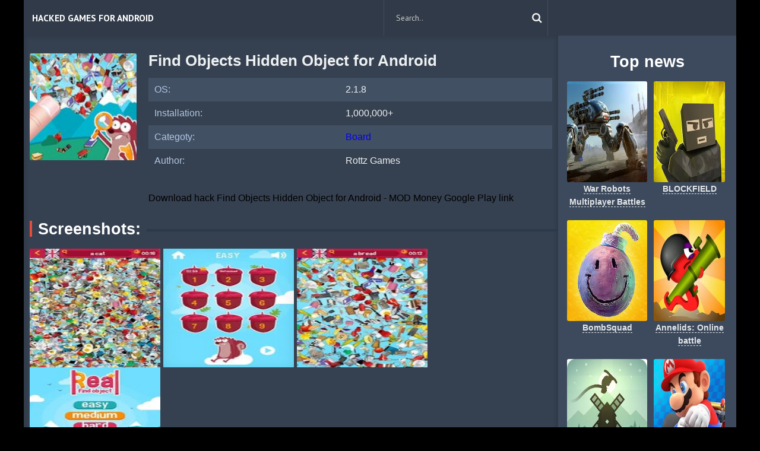

--- FILE ---
content_type: text/html; charset=UTF-8
request_url: https://andro-players.com/board/936-download-hack-find-objects-hidden-object-for-android-mod-money.html
body_size: 4514
content:
<!DOCTYPE  html>
<html lang="ru" class="no-js">
<head>
  <meta http-equiv="Content-Type" content="text/html; charset=utf-8" />
<title>Download hack Find Objects Hidden Object for Android - MOD Money | Andro-players.com</title>
<meta name="description" content="Find Objects Hidden Object for Android is a charming game from international application maker Rottz Games. Minimum volume unfastened physical memory for placement this app is - 58M, delete outdated" />
<meta name="keywords" content="Objects, Object, Android, Hidden, files, games, version, given, programs, conditions, system, condition, taken, physical, alive, modern, release, edition, Money, video" />
<link rel="search" type="application/opensearchdescription+xml" href="https://andro-players.com/engine/opensearch.php" title="Hack/Mod games for Android" /> 
<link rel="canonical" href="https://andro-players.com/board/936-download-hack-find-objects-hidden-object-for-android-mod-money.html" />
<link rel="alternate" type="application/rss+xml" title="Hack/Mod games for Android" href="https://andro-players.com/rss.xml" />
<script type="text/javascript" src="/engine/classes/min/index.php?charset=utf-8&amp;g=general&amp;15"></script>
<script type="text/javascript" src="/engine/classes/min/index.php?charset=utf-8&amp;f=engine/classes/masha/masha.js&amp;15"></script>
  <link rel="shortcut icon" href="/templates/StopFilm/images/favicon.png" />
  <meta name="viewport" content="width=device-width, initial-scale=1.0" />
 <link rel="stylesheet" href="/templates/StopFilm/css/grid.css">
  <link rel="stylesheet" href="/templates/StopFilm/css/style.css">
  <link rel="stylesheet" href="/templates/StopFilm/css/engine.css">
  <link rel="stylesheet" href="/templates/StopFilm/stylesheets/style.css">
  <link rel="stylesheet" href="/templates/StopFilm/css/responsive.css">
  <link rel="stylesheet" href="/templates/StopFilm/css/font-awesome.css">
  <link href='https://fonts.googleapis.com/css?family=PT+Sans:400,700&subset=latin,cyrillic' rel='stylesheet' type='text/css'>
  
    <meta http-equiv="content-type" content="text/html; charset=utf-8" />
</head>
<body>

<div class="row">
<header>
    <div class="small-12 large-2 columns">
      <div class="logo"></div>
    </div>
    <div class="small-12 large-10 columns"><nav id="nav">
    <div id="mobile-header"><a id="responsive-menu-button" href="#sidr-main" class="fa fa-bars"></a></div>
    <div id="navigation">
      <ul class="one-row-nav">
         <li>
          <a href="/">Hacked Games for Android</a>
        </li>

        <li class="fsh">
          <form method="post" action='#' class="formsearch">
              <input type="hidden" name="do" value="search" />
              <input type="hidden" name="subaction" value="search" />
              <input id="story" name="story" type="text" placeholder="Search.." autocomplete="off">
              <button type="submit" class="btn sb" title="Search..."><i class="fa fa-search"></i></button>
          </form>
        </li>
      </ul>
    </div>
  </nav>
 
  </div>
</header>
</div>
<div class="row" style="overflow:hidden;">
  <div class="small-12 large-9 columns mbp">
    
      <div class="row"><div id='dle-content'><style type="text/css">.full-story-download {padding: 15px 0 0 0;}
						
.full-story-download br {display: none;}
						
.full-story-download a {display: block;
								-moz-box-shadow: 0px 1px 0px 0px #fd661a;
								-webkit-box-shadow: 0px 1px 0px 0px #fd661a;
								box-shadow: 0px 1px 0px 0px #fd661a;
								background:-webkit-gradient(linear, left top, left bottom, color-stop(0.05, #FD5601), color-stop(1, #fd661a));
								background:-moz-linear-gradient(top, #FD5601 5%, #fd661a 100%);
								background:-webkit-linear-gradient(top, #FD5601 5%, #fd661a 100%);
								background:-o-linear-gradient(top, #FD5601 5%, #fd661a 100%);
								background:-ms-linear-gradient(top, #FD5601 5%, #fd661a 100%);
								background:linear-gradient(to bottom, #FD5601 5%, #fd661a 100%);
								filter:progid:DXImageTransform.Microsoft.gradient(startColorstr='#FD5601', endColorstr='#fd661a',GradientType=0);
								background-color:#FD5601;
								-moz-border-radius:6px;
								-webkit-border-radius:6px;
								border-radius:6px;
								border:1px solid #FD5601;
								cursor:pointer;
								color:#ffffff;
								padding:6px 24px;
								text-decoration:none;
								text-align: center;
								font-size: 16px;
								font-weight: bold;
								margin: 0 0 10px 0;}
							
.full-story-download a:hover {
									color: #fff;
									background:-webkit-gradient(linear, left top, left bottom, color-stop(0.05, #fd661a), color-stop(1, #FD5601));
									background:-moz-linear-gradient(top, #fd661a 5%, #FD5601 100%);
									background:-webkit-linear-gradient(top, #fd661a 5%, #FD5601 100%);
									background:-o-linear-gradient(top, #fd661a 5%, #FD5601 100%);
									background:-ms-linear-gradient(top, #fd661a 5%, #FD5601 100%);
									background:linear-gradient(to bottom, #fd661a 5%, #FD5601 100%);
									filter:progid:DXImageTransform.Microsoft.gradient(startColorstr='#fd661a', endColorstr='#FD5601',GradientType=0);
									background-color:#fd661a;
								}
     </style>
<link href="/templates/StopFilm/css/jquery.mCustomScrollbar.css" rel="stylesheet" type="text/css" />
<script src="/templates/StopFilm/js/jquery.mCustomScrollbar.concat.min.js"></script>
<div class="fullnews">
<div class="poster">
    <img src="/media/images/11880.jpg" alt="Download hack Find Objects Hidden Object for Android - MOD Money">
    <div class="info">
        <h1>Find Objects Hidden Object for Android</h1><br>
        <table class="info_movie">
                <tbody><tr>
                <td>OS:</td>
                <td>2.1.8</td>
            </tr>
            <tr>
                <td>Installation:</td>
                <td>1,000,000+</td>
            </tr>
            <tr>
                <td>Categoty:</td>
                <td><a href="https://andro-players.com/board/">Board</a></td>
            </tr>
            <tr>
                <td>Author:</td>
                <td>Rottz Games</td>
            </tr>

        </tbody>
            </table>
     <div class="full-story-download">
                                <span class="hidden-link" data-link="/apk/download.php?name=Find+Objects+Hidden+Object&icon=%2Fmedia%2Fimages%2F11880.jpg" rel="nofollow" target="blank">Download hack Find Objects Hidden Object for Android - MOD Money</span>
         <span class="hidden-link" data-link="https://play.google.com/store/apps/details?id=com.rottzgames.findobject&hl=en" rel="nofollow" target="blank">Google Play link</span>
		</div>
    </div>
</div>
    <div class="titleblock"><span>Screenshots:</span></div>
    <div id="content-1" class="content">
            <div>
                <img id="scr0" src="/media/screenshots/11880-0.jpg" alt="Download hack Find Objects Hidden Object for Android - MOD Money" title="Download hack Find Objects Hidden Object for Android - MOD Money" /><img id="scr1" src="/media/screenshots/11880-1.jpg" alt="Download hack Find Objects Hidden Object for Android - MOD Money" title="Download hack Find Objects Hidden Object for Android - MOD Money" /><img id="scr2" src="/media/screenshots/11880-2.jpg" alt="Download hack Find Objects Hidden Object for Android - MOD Money" title="Download hack Find Objects Hidden Object for Android - MOD Money" /><img id="scr3" src="/media/screenshots/11880-3.jpg" alt="Download hack Find Objects Hidden Object for Android - MOD Money" title="Download hack Find Objects Hidden Object for Android - MOD Money" />
            </div>
        </div>
    <br>
<div class="fullstory">
    <p align="justify">Find Objects Hidden Object for Android is a charming game from international application maker Rottz Games. Minimum volume unfastened physical memory for placement this app is - 58M, delete outdated applications, games and data for unconditional complete pace downloads necessary files. The main condition is a progressive modification of file system . Requires Android - 4.1 and up, check your device is suitable, if you have not important system conditions, are possible some ambushes with installation. About condition of the programs  will say composition of participants, downloading yourself this app. By number of users it was dripped 1,000,000+, notice in time, your attempt to install app will be taken into account by the developer. Lets try to comprehend eccentricity present of this app. The first is a meritorious and mature graphical shell. The second is a rewarding gameplay with conditions. The third is a high quality decorated control keys. The fourth is a alive sound. In sum we are launch amazing video game.</br></br>Find Objects Hidden Object for Android (MOD Money) - edition at this hour release modern files at the catalog - 2.1.8, in this given version was eliminated commonplace misses beget work inaccuracies smartphone. At given day implementer are unveiled files this date - November 16, 2018. Please, run update, if you put irrelevant version app. Login in our subject communities, in order to download only glorious games and various programs, taken from cool forum.</p><br>
<br>

<div class="related_news">
    <div class="titleblock"><span>Recommended:</span></div>
    <div class="relateds row"><div class="movie_item small-6 medium-4 large-3 columns">
    <figure>
    <a href="https://andro-players.com/racing/1684-download-hacked-motorsport-manager-mobile-2-for-android-mod-unlocked.html"><img src="/media/images/12745.jpg" alt=""></a>
    <center><div class="title"><a class="title" href="https://andro-players.com/racing/1684-download-hacked-motorsport-manager-mobile-2-for-android-mod-unlocked.html" title="Download hacked Motorsport Manager Mobile 2 for Android - MOD Unlocked">Motorsport Manager Mobile 2</a></div></center>
    <div class="play"></div>
    </figure>
</div><div class="movie_item small-6 medium-4 large-3 columns">
    <figure>
    <a href="https://andro-players.com/casual/1201-download-hacked-enigmatis-hidden-object-full-for-android-mod-unlimited-money.html"><img src="/media/images/12172.jpg" alt=""></a>
    <center><div class="title"><a class="title" href="https://andro-players.com/casual/1201-download-hacked-enigmatis-hidden-object-full-for-android-mod-unlimited-money.html" title="Download hacked Enigmatis Hidden Object (Full) for Android - MOD Unlimited money">Enigmatis Hidden Object (Full)</a></div></center>
    <div class="play"></div>
    </figure>
</div><div class="movie_item small-6 medium-4 large-3 columns">
    <figure>
    <a href="https://andro-players.com/casual/1196-download-hacked-hidden-folks-for-android-mod-unlimited-money.html"><img src="/media/images/12167.jpg" alt=""></a>
    <center><div class="title"><a class="title" href="https://andro-players.com/casual/1196-download-hacked-hidden-folks-for-android-mod-unlimited-money.html" title="Download hacked Hidden Folks for Android - MOD Unlimited money">Hidden Folks</a></div></center>
    <div class="play"></div>
    </figure>
</div><div class="movie_item small-6 medium-4 large-3 columns">
    <figure>
    <a href="https://andro-players.com/adventure/805-download-hack-stray-souls-stolen-memories-hidden-object-game-for-android-mod-unlocked.html"><img src="/media/images/11725.jpg" alt=""></a>
    <center><div class="title"><a class="title" href="https://andro-players.com/adventure/805-download-hack-stray-souls-stolen-memories-hidden-object-game-for-android-mod-unlocked.html" title="Download hack Stray Souls: Stolen Memories. Hidden Object Game. for Android - MOD Unlocked">Stray Souls: Stolen Memories. Hidden Object Game.</a></div></center>
    <div class="play"></div>
    </figure>
</div><div class="movie_item small-6 medium-4 large-3 columns">
    <figure>
    <a href="https://andro-players.com/adventure/765-download-hack-zoombinis-for-android-mod-money.html"><img src="/media/images/11684.jpg" alt=""></a>
    <center><div class="title"><a class="title" href="https://andro-players.com/adventure/765-download-hack-zoombinis-for-android-mod-money.html" title="Download hack Zoombinis for Android - MOD Money">Zoombinis</a></div></center>
    <div class="play"></div>
    </figure>
</div><div class="movie_item small-6 medium-4 large-3 columns">
    <figure>
    <a href="https://andro-players.com/adventure/612-download-hacked-hidden-city-hidden-object-adventure-for-android-mod-unlocked.html"><img src="/media/images/11507.jpg" alt=""></a>
    <center><div class="title"><a class="title" href="https://andro-players.com/adventure/612-download-hacked-hidden-city-hidden-object-adventure-for-android-mod-unlocked.html" title="Download hacked Hidden City: Hidden Object Adventure for Android - MOD Unlocked">Hidden City: Hidden Object Adventure</a></div></center>
    <div class="play"></div>
    </figure>
</div><div class="movie_item small-6 medium-4 large-3 columns">
    <figure>
    <a href="https://andro-players.com/adventure/599-download-hack-mystery-manor-hidden-objects-for-android-mod-unlimited-money.html"><img src="/media/images/11494.jpg" alt=""></a>
    <center><div class="title"><a class="title" href="https://andro-players.com/adventure/599-download-hack-mystery-manor-hidden-objects-for-android-mod-unlimited-money.html" title="Download hack Mystery Manor: hidden objects for Android - MOD Unlimited money">Mystery Manor: hidden objects</a></div></center>
    <div class="play"></div>
    </figure>
</div><div class="movie_item small-6 medium-4 large-3 columns">
    <figure>
    <a href="https://andro-players.com/adventure/593-download-hack-hidden-hotel-for-android-mod-unlimited-money.html"><img src="/media/images/11488.jpg" alt=""></a>
    <center><div class="title"><a class="title" href="https://andro-players.com/adventure/593-download-hack-hidden-hotel-for-android-mod-unlimited-money.html" title="Download hack Hidden Hotel for Android - MOD Unlimited money">Hidden Hotel</a></div></center>
    <div class="play"></div>
    </figure>
</div></div>
</div>

<div class="related_news comment_b">
    
</div></div></div>
</div><br><center><div class="speedbar lines"><span id="dle-speedbar"><span itemscope itemtype="http://data-vocabulary.org/Breadcrumb"><a href="https://andro-players.com/" itemprop="url"><span itemprop="title">Andro-players.com</span></a></span> &raquo; <span itemscope itemtype="http://data-vocabulary.org/Breadcrumb"><a href="https://andro-players.com/board/" itemprop="url"><span itemprop="title">Board</span></a></span> &raquo; Download hack Find Objects Hidden Object for Android - MOD Money</span></div></center><br></div>
    
      
  </div>
  <div class="small-12 large-3 columns mbp sidebar">
    <div class="titleblock"><span><center>Top news</center></span></div>
    <div class="row"><div class="movie_item small-6 medium-6 large-6 columns top">
    <figure>
    <a href="https://andro-players.com/action/7301-download-war-robots-multiplayer-battles-mod-coins-for-android.html"><img src="/media/images/56210.jpg" alt="Download War Robots Multiplayer Battles [MOD coins] for Android">
    <div class="play"></div>
    
      <center><div class="title">War Robots Multiplayer Battles</div></a> </center>
      
      
  
    </figure>
  </a>
</div><div class="movie_item small-6 medium-6 large-6 columns top">
    <figure>
    <a href="https://andro-players.com/action/7300-download-blockfield-5v5-pvp-shooter-mod-coins-for-android.html"><img src="/media/images/56209.jpg" alt="Download BLOCKFIELD ">
    <div class="play"></div>
    
      <center><div class="title">BLOCKFIELD </div></a> </center>
      
      
  
    </figure>
  </a>
</div><div class="movie_item small-6 medium-6 large-6 columns top">
    <figure>
    <a href="https://andro-players.com/action/7303-download-bombsquad-mod-unlimited-coins-for-android.html"><img src="/media/images/56212.jpg" alt="Download BombSquad [MOD Unlimited coins] for Android">
    <div class="play"></div>
    
      <center><div class="title">BombSquad</div></a> </center>
      
      
  
    </figure>
  </a>
</div><div class="movie_item small-6 medium-6 large-6 columns top">
    <figure>
    <a href="https://andro-players.com/action/7302-download-annelids-online-battle-mod-money-for-android.html"><img src="/media/images/56211.jpg" alt="Download Annelids: Online battle [MOD money] for Android">
    <div class="play"></div>
    
      <center><div class="title">Annelids: Online battle</div></a> </center>
      
      
  
    </figure>
  </a>
</div><div class="movie_item small-6 medium-6 large-6 columns top">
    <figure>
    <a href="https://andro-players.com/action/7305-download-alto39s-adventure-mod-unlimited-money-for-android.html"><img src="/media/images/56214.jpg" alt="Download Alto&#39;s Adventure [MOD Unlimited money] for Android">
    <div class="play"></div>
    
      <center><div class="title">Alto&#39;s Adventure</div></a> </center>
      
      
  
    </figure>
  </a>
</div><div class="movie_item small-6 medium-6 large-6 columns top">
    <figure>
    <a href="https://andro-players.com/action/7304-download-mario-kart-tour-mod-unlimited-money-for-android.html"><img src="/media/images/56213.jpg" alt="Download Mario Kart Tour [MOD Unlimited money] for Android">
    <div class="play"></div>
    
      <center><div class="title">Mario Kart Tour</div></a> </center>
      
      
  
    </figure>
  </a>
</div><div class="movie_item small-6 medium-6 large-6 columns top">
    <figure>
    <a href="https://andro-players.com/action/7306-download-guns-of-boom-online-pvp-action-mod-unlimited-money-for-android.html"><img src="/media/images/56295.jpg" alt="Download Guns of Boom Online PvP Action [MOD Unlimited money] for Android">
    <div class="play"></div>
    
      <center><div class="title">Guns of Boom Online PvP Action</div></a> </center>
      
      
  
    </figure>
  </a>
</div><div class="movie_item small-6 medium-6 large-6 columns top">
    <figure>
    <a href="https://andro-players.com/action/7311-download-mighty-doom-mod-money-for-android.html"><img src="/media/images/56291.jpg" alt="Download Mighty DOOM [MOD money] for Android">
    <div class="play"></div>
    
      <center><div class="title">Mighty DOOM</div></a> </center>
      
      
  
    </figure>
  </a>
</div><div class="movie_item small-6 medium-6 large-6 columns top">
    <figure>
    <a href="https://andro-players.com/action/7310-download-mod-unlimited-coins-for-android.html"><img src="/media/images/56290.jpg" alt="Download ">
    <div class="play"></div>
    
      <center><div class="title"></div></a> </center>
      
      
  
    </figure>
  </a>
</div><div class="movie_item small-6 medium-6 large-6 columns top">
    <figure>
    <a href="https://andro-players.com/action/7309-download-strikefortressbox-mod-unlimited-coins-for-android.html"><img src="/media/images/56292.jpg" alt="Download StrikeFortressBox [MOD Unlimited coins] for Android">
    <div class="play"></div>
    
      <center><div class="title">StrikeFortressBox</div></a> </center>
      
      
  
    </figure>
  </a>
</div><div class="movie_item small-6 medium-6 large-6 columns top">
    <figure>
    <a href="https://andro-players.com/action/7308-download-dawn-of-zombies-survival-game-mod-unlimited-money-for-android.html"><img src="/media/images/56293.jpg" alt="Download Dawn of Zombies: Survival Game [MOD Unlimited money] for Android">
    <div class="play"></div>
    
      <center><div class="title">Dawn of Zombies: Survival Game</div></a> </center>
      
      
  
    </figure>
  </a>
</div><div class="movie_item small-6 medium-6 large-6 columns top">
    <figure>
    <a href="https://andro-players.com/action/7307-download-hunter-assassin-mod-coins-for-android.html"><img src="/media/images/56294.jpg" alt="Download Hunter Assassin [MOD coins] for Android">
    <div class="play"></div>
    
      <center><div class="title">Hunter Assassin</div></a> </center>
      
      
  
    </figure>
  </a>
</div></div>
	
    <div class="titleblock"><span>Categories</span></div>
    <ul class="genre">
      <li><a href="/arcade/">Arcade</a></li>
	  <li><a href="/action/">Action</a></li>
	  <li><a href="/adventure/">Adventure</a></li>
	  <li><a href="/board/">Board</a></li>
	  <li><a href="/casual/">Casual</a></li>
	  <li><a href="/puzzle/">Puzzle</a></li>
	  <li><a href="/racing/">Racing</a></li>
	  <li><a href="/role_playing/">Role Playing</a></li>
      <li><a href="/simulation/">Simulation</a></li>
        <li><a href="/sports/">Sports</a></li>
        <li><a href="/strategy/">Strategy</a></li>
        <li><a href="/educational">Educational</a></li>
    </ul>
 </div>
</div>
    
<div class="row">
    
  <footer>
  <div class="small-12 medium-12 large-4 columns">2023 &copy Andro-players.com</div>
  <div class="small-12 medium-12 large-8 columns">
    
  </div>
  </footer>
</div>

    <script>$('.hidden-link').replaceWith(function(){return'<a href="'+$(this).data('link')+'">'+$(this).html()+'</a>';})</script>   
    
   <script src="/templates/StopFilm/js/modernizr.js"></script>
  <script src="/templates/StopFilm/js/scripts.js"></script>
  <script src="/templates/StopFilm/js/libs.js"></script> 
  
<!--LiveInternet counter--><script>
new Image().src = "https://counter.yadro.ru/hit?r"+
escape(document.referrer)+((typeof(screen)=="undefined")?"":
";s"+screen.width+"*"+screen.height+"*"+(screen.colorDepth?
screen.colorDepth:screen.pixelDepth))+";u"+escape(document.URL)+
";h"+escape(document.title.substring(0,150))+
";"+Math.random();</script><!--/LiveInternet-->
    
<script defer src="https://static.cloudflareinsights.com/beacon.min.js/vcd15cbe7772f49c399c6a5babf22c1241717689176015" integrity="sha512-ZpsOmlRQV6y907TI0dKBHq9Md29nnaEIPlkf84rnaERnq6zvWvPUqr2ft8M1aS28oN72PdrCzSjY4U6VaAw1EQ==" data-cf-beacon='{"version":"2024.11.0","token":"4a7af15d4ae74486ab2cb3129fdc3e4e","r":1,"server_timing":{"name":{"cfCacheStatus":true,"cfEdge":true,"cfExtPri":true,"cfL4":true,"cfOrigin":true,"cfSpeedBrain":true},"location_startswith":null}}' crossorigin="anonymous"></script>
</body>
</html>

--- FILE ---
content_type: text/css
request_url: https://andro-players.com/templates/StopFilm/css/grid.css
body_size: 2449
content:
/* line 17, ../../../.rvm/gems/ruby-2.1.1/gems/compass-0.12.6/frameworks/compass/stylesheets/compass/reset/_utilities.scss */
html, body, div, span, applet, object, iframe,
h1, h2, h3, h4, h5, h6, p, blockquote, pre,
a, abbr, acronym, address, big, cite, code,
del, dfn, em, img, ins, kbd, q, s, samp,
small, strike, strong, sub, sup, tt, var,
b, u, i, center,
dl, dt, dd, ol, ul, li,
fieldset, form, label, legend,
table, caption, tbody, tfoot, thead, tr, th, td,
article, aside, canvas, details, embed,
figure, figcaption, footer, header, hgroup,
menu, nav, output, ruby, section, summary,
time, mark, audio, video {
  margin: 0;
  padding: 0;
  border: 0;
  font: inherit;
  font-size: 100%;
  vertical-align: baseline;
}
a 
{
  text-decoration: none;
}
button,
input {
  line-height: normal;
}
button,
select {
  text-transform: none;
}
article,aside,details,figcaption,figure,footer,header,hgroup,main,nav,section,embed,object,iframe,audio,video,canvas,progress,meter,output,textarea {
  display: block;
}

/* line 22, ../../../.rvm/gems/ruby-2.1.1/gems/compass-0.12.6/frameworks/compass/stylesheets/compass/reset/_utilities.scss */
html {
  line-height: 1;
}

/* line 24, ../../../.rvm/gems/ruby-2.1.1/gems/compass-0.12.6/frameworks/compass/stylesheets/compass/reset/_utilities.scss */
ol, ul {
  list-style: none;
}

/* line 26, ../../../.rvm/gems/ruby-2.1.1/gems/compass-0.12.6/frameworks/compass/stylesheets/compass/reset/_utilities.scss */
table {
  border-collapse: collapse;
  border-spacing: 0;
}

/* line 28, ../../../.rvm/gems/ruby-2.1.1/gems/compass-0.12.6/frameworks/compass/stylesheets/compass/reset/_utilities.scss */
caption, th, td {
  text-align: left;
  font-weight: normal;
  vertical-align: middle;
}

/* line 30, ../../../.rvm/gems/ruby-2.1.1/gems/compass-0.12.6/frameworks/compass/stylesheets/compass/reset/_utilities.scss */
q, blockquote {
  quotes: none;
}
/* line 103, ../../../.rvm/gems/ruby-2.1.1/gems/compass-0.12.6/frameworks/compass/stylesheets/compass/reset/_utilities.scss */
q:before, q:after, blockquote:before, blockquote:after {
  content: "";
  content: none;
}

/* line 32, ../../../.rvm/gems/ruby-2.1.1/gems/compass-0.12.6/frameworks/compass/stylesheets/compass/reset/_utilities.scss */
a img {
  border: none;
}

/* line 116, ../../../.rvm/gems/ruby-2.1.1/gems/compass-0.12.6/frameworks/compass/stylesheets/compass/reset/_utilities.scss */
article, aside, details, figcaption, figure, footer, header, hgroup, menu, nav, section, summary {
  display: block;
}
/* Responsive media */
img,
video,
audio,
embed,
object {
  max-width: 100%;
}
img,
video,
embed,
object {
  height: auto;
}
embed,
object {
  height: 100%;
}
img {
  vertical-align: middle;
  -ms-interpolation-mode: bicubic;
}

/* =Typography
-----------------------------------------------------------------------------*/
body {
  font-family: "Roboto", sans-serif;
}
html, body {
font-size: 100%;
}
html, body {
height: 100%;
min-height:100%;
}
.clear {
  clear: both;
  display: block;
  overflow: hidden;
  visibility: hidden;
  width: 0;
  height: 0;
}

/* line 13, ../sass/grid.sass */
*, *:before, *:after {
  -webkit-box-sizing: border-box;
  -moz-box-sizing: border-box;
  box-sizing: border-box;
}

/* line 16, ../sass/grid.sass */
.column, .columns {
  position: relative;
  padding-left: 15px;
  padding-right: 15px;
  float: left;
}

/* line 23, ../sass/grid.sass */
.small-hide, .medium-hide, .large-hide {
  display: none;
}
/* line 26, ../sass/grid.sass */
.small-centered, .medium-centered, .large-centered {
  float: none;
  margin-left: auto;
  margin-right: auto;
}

/* line 32, ../sass/grid.sass */
.row {
  max-width: 1200px;
  margin-left: auto;
  margin-right: auto;
}
/* line 39, ../sass/grid.sass */
.row:after {
  content: "";
  display: table;
  clear: both;
}
/* line 44, ../sass/grid.sass */
.row .row {
  max-width: none;
  width: auto;
  margin-left: -15px;
  margin-right: -15px;
}

/* small */
/* line 56, ../sass/grid.sass */
.small-1 {
  width: 8.33333%;
}

/* line 56, ../sass/grid.sass */
.small-2 {
  width: 16.66667%;
}

/* line 56, ../sass/grid.sass */
.small-3 {
  width: 25%;
}

/* line 56, ../sass/grid.sass */
.small-4 {
  width: 33.33333%;
}

/* line 56, ../sass/grid.sass */
.small-5 {
  width: 41.66667%;
}

/* line 56, ../sass/grid.sass */
.small-6 {
  width: 50%;
}

/* line 56, ../sass/grid.sass */
.small-7 {
  width: 58.33333%;
}

/* line 56, ../sass/grid.sass */
.small-8 {
  width: 66.66667%;
}

/* line 56, ../sass/grid.sass */
.small-9 {
  width: 75%;
}

/* line 56, ../sass/grid.sass */
.small-10 {
  width: 83.33333%;
}

/* line 56, ../sass/grid.sass */
.small-11 {
  width: 91.66667%;
}

/* line 56, ../sass/grid.sass */
.small-12 {
  width: 100%;
}

/* small-Push-Left */
/* line 64, ../sass/grid.sass */
.small-push-left-1 {
  left: 8.33333%;
  right: auto;
}

/* line 64, ../sass/grid.sass */
.small-push-left-2 {
  left: 16.66667%;
  right: auto;
}

/* line 64, ../sass/grid.sass */
.small-push-left-3 {
  left: 25%;
  right: auto;
}

/* line 64, ../sass/grid.sass */
.small-push-left-4 {
  left: 33.33333%;
  right: auto;
}

/* line 64, ../sass/grid.sass */
.small-push-left-5 {
  left: 41.66667%;
  right: auto;
}

/* line 64, ../sass/grid.sass */
.small-push-left-6 {
  left: 50%;
  right: auto;
}

/* line 64, ../sass/grid.sass */
.small-push-left-7 {
  left: 58.33333%;
  right: auto;
}

/* line 64, ../sass/grid.sass */
.small-push-left-8 {
  left: 66.66667%;
  right: auto;
}

/* line 64, ../sass/grid.sass */
.small-push-left-9 {
  left: 75%;
  right: auto;
}

/* line 64, ../sass/grid.sass */
.small-push-left-10 {
  left: 83.33333%;
  right: auto;
}

/* line 64, ../sass/grid.sass */
.small-push-left-11 {
  left: 91.66667%;
  right: auto;
}

/* line 64, ../sass/grid.sass */
.small-push-left-12 {
  left: 100%;
  right: auto;
}

/* small-Push-right */
/* line 73, ../sass/grid.sass */
.small-push-right-1 {
  right: 8.33333%;
  left: auto;
}

/* line 73, ../sass/grid.sass */
.small-push-right-2 {
  right: 16.66667%;
  left: auto;
}

/* line 73, ../sass/grid.sass */
.small-push-right-3 {
  right: 25%;
  left: auto;
}

/* line 73, ../sass/grid.sass */
.small-push-right-4 {
  right: 33.33333%;
  left: auto;
}

/* line 73, ../sass/grid.sass */
.small-push-right-5 {
  right: 41.66667%;
  left: auto;
}

/* line 73, ../sass/grid.sass */
.small-push-right-6 {
  right: 50%;
  left: auto;
}

/* line 73, ../sass/grid.sass */
.small-push-right-7 {
  right: 58.33333%;
  left: auto;
}

/* line 73, ../sass/grid.sass */
.small-push-right-8 {
  right: 66.66667%;
  left: auto;
}

/* line 73, ../sass/grid.sass */
.small-push-right-9 {
  right: 75%;
  left: auto;
}

/* line 73, ../sass/grid.sass */
.small-push-right-10 {
  right: 83.33333%;
  left: auto;
}

/* line 73, ../sass/grid.sass */
.small-push-right-11 {
  right: 91.66667%;
  left: auto;
}

/* line 73, ../sass/grid.sass */
.small-push-right-12 {
  right: 100%;
  left: auto;
}

/* Mobile-offset */
/* line 82, ../sass/grid.sass */
.small-offset-1 {
  margin-left: 8.33333% !important;
}

/* line 82, ../sass/grid.sass */
.small-offset-2 {
  margin-left: 16.66667% !important;
}

/* line 82, ../sass/grid.sass */
.small-offset-3 {
  margin-left: 25% !important;
}

/* line 82, ../sass/grid.sass */
.small-offset-4 {
  margin-left: 33.33333% !important;
}

/* line 82, ../sass/grid.sass */
.small-offset-5 {
  margin-left: 41.66667% !important;
}

/* line 82, ../sass/grid.sass */
.small-offset-6 {
  margin-left: 50% !important;
}

/* line 82, ../sass/grid.sass */
.small-offset-7 {
  margin-left: 58.33333% !important;
}

/* line 82, ../sass/grid.sass */
.small-offset-8 {
  margin-left: 66.66667% !important;
}

/* line 82, ../sass/grid.sass */
.small-offset-9 {
  margin-left: 75% !important;
}

/* line 82, ../sass/grid.sass */
.small-offset-10 {
  margin-left: 83.33333% !important;
}

/* line 82, ../sass/grid.sass */
.small-offset-11 {
  margin-left: 91.66667% !important;
}

/* line 82, ../sass/grid.sass */
.small-offset-12 {
  margin-left: 100% !important;
}


@media only screen and (min-width: 768px) {
  /* medium */
  /* line 91, ../sass/grid.sass */
  .medium-1 {
    width: 8.33333%;
  }

  /* line 91, ../sass/grid.sass */
  .medium-2 {
    width: 16.66667%;
  }

  /* line 91, ../sass/grid.sass */
  .medium-3 {
    width: 25%;
  }

  /* line 91, ../sass/grid.sass */
  .medium-4 {
    width: 33.33333%;
  }

  /* line 91, ../sass/grid.sass */
  .medium-5 {
    width: 41.66667%;
  }

  /* line 91, ../sass/grid.sass */
  .medium-6 {
    width: 50%;
  }

  /* line 91, ../sass/grid.sass */
  .medium-7 {
    width: 58.33333%;
  }

  /* line 91, ../sass/grid.sass */
  .medium-8 {
    width: 66.66667%;
  }

  /* line 91, ../sass/grid.sass */
  .medium-9 {
    width: 75%;
  }

  /* line 91, ../sass/grid.sass */
  .medium-10 {
    width: 83.33333%;
  }

  /* line 91, ../sass/grid.sass */
  .medium-11 {
    width: 91.66667%;
  }

  /* line 91, ../sass/grid.sass */
  .medium-12 {
    width: 100%;
  }

  /* medium-Push-Left */
  /* line 99, ../sass/grid.sass */
  .medium-push-left-1 {
    position: relative;
    left: 8.33333%;
    right: auto;
  }

  /* line 99, ../sass/grid.sass */
  .medium-push-left-2 {
    position: relative;
    left: 16.66667%;
    right: auto;
  }

  /* line 99, ../sass/grid.sass */
  .medium-push-left-3 {
    position: relative;
    left: 25%;
    right: auto;
  }

  /* line 99, ../sass/grid.sass */
  .medium-push-left-4 {
    position: relative;
    left: 33.33333%;
    right: auto;
  }

  /* line 99, ../sass/grid.sass */
  .medium-push-left-5 {
    position: relative;
    left: 41.66667%;
    right: auto;
  }

  /* line 99, ../sass/grid.sass */
  .medium-push-left-6 {
    position: relative;
    left: 50%;
    right: auto;
  }

  /* line 99, ../sass/grid.sass */
  .medium-push-left-7 {
    position: relative;
    left: 58.33333%;
    right: auto;
  }

  /* line 99, ../sass/grid.sass */
  .medium-push-left-8 {
    position: relative;
    left: 66.66667%;
    right: auto;
  }

  /* line 99, ../sass/grid.sass */
  .medium-push-left-9 {
    position: relative;
    left: 75%;
    right: auto;
  }

  /* line 99, ../sass/grid.sass */
  .medium-push-left-10 {
    position: relative;
    left: 83.33333%;
    right: auto;
  }

  /* line 99, ../sass/grid.sass */
  .medium-push-left-11 {
    position: relative;
    left: 91.66667%;
    right: auto;
  }

  /* line 99, ../sass/grid.sass */
  .medium-push-left-12 {
    position: relative;
    left: 100%;
    right: auto;
  }

  /* medium-Push-right */
  /* line 109, ../sass/grid.sass */
  .medium-push-right-1 {
    position: relative;
    right: 8.33333%;
    left: auto;
  }

  /* line 109, ../sass/grid.sass */
  .medium-push-right-2 {
    position: relative;
    right: 16.66667%;
    left: auto;
  }

  /* line 109, ../sass/grid.sass */
  .medium-push-right-3 {
    position: relative;
    right: 25%;
    left: auto;
  }

  /* line 109, ../sass/grid.sass */
  .medium-push-right-4 {
    position: relative;
    right: 33.33333%;
    left: auto;
  }

  /* line 109, ../sass/grid.sass */
  .medium-push-right-5 {
    position: relative;
    right: 41.66667%;
    left: auto;
  }

  /* line 109, ../sass/grid.sass */
  .medium-push-right-6 {
    position: relative;
    right: 50%;
    left: auto;
  }

  /* line 109, ../sass/grid.sass */
  .medium-push-right-7 {
    position: relative;
    right: 58.33333%;
    left: auto;
  }

  /* line 109, ../sass/grid.sass */
  .medium-push-right-8 {
    position: relative;
    right: 66.66667%;
    left: auto;
  }

  /* line 109, ../sass/grid.sass */
  .medium-push-right-9 {
    position: relative;
    right: 75%;
    left: auto;
  }

  /* line 109, ../sass/grid.sass */
  .medium-push-right-10 {
    position: relative;
    right: 83.33333%;
    left: auto;
  }

  /* line 109, ../sass/grid.sass */
  .medium-push-right-11 {
    position: relative;
    right: 91.66667%;
    left: auto;
  }

  /* line 109, ../sass/grid.sass */
  .medium-push-right-12 {
    position: relative;
    right: 100%;
    left: auto;
  }

  /* medium-offset */
  /* line 119, ../sass/grid.sass */
  .medium-offset-1 {
    margin-left: 8.33333% !important;
  }

  /* line 119, ../sass/grid.sass */
  .medium-offset-2 {
    margin-left: 16.66667% !important;
  }

  /* line 119, ../sass/grid.sass */
  .medium-offset-3 {
    margin-left: 25% !important;
  }

  /* line 119, ../sass/grid.sass */
  .medium-offset-4 {
    margin-left: 33.33333% !important;
  }

  /* line 119, ../sass/grid.sass */
  .medium-offset-5 {
    margin-left: 41.66667% !important;
  }

  /* line 119, ../sass/grid.sass */
  .medium-offset-6 {
    margin-left: 50% !important;
  }

  /* line 119, ../sass/grid.sass */
  .medium-offset-7 {
    margin-left: 58.33333% !important;
  }

  /* line 119, ../sass/grid.sass */
  .medium-offset-8 {
    margin-left: 66.66667% !important;
  }

  /* line 119, ../sass/grid.sass */
  .medium-offset-9 {
    margin-left: 75% !important;
  }

  /* line 119, ../sass/grid.sass */
  .medium-offset-10 {
    margin-left: 83.33333% !important;
  }

  /* line 119, ../sass/grid.sass */
  .medium-offset-11 {
    margin-left: 91.66667% !important;
  }

  /* line 119, ../sass/grid.sass */
  .medium-offset-12 {
    margin-left: 100% !important;
  }
}
@media only screen and (min-width: 992px) {
  /* large */
  /* line 129, ../sass/grid.sass */
  .large-1 {
    width: 8.33333%;
  }

  /* line 129, ../sass/grid.sass */
  .large-2 {
    width: 16.66667%;
  }

  /* line 129, ../sass/grid.sass */
  .large-3 {
    width: 25%;
  }

  /* line 129, ../sass/grid.sass */
  .large-4 {
    width: 33.33333%;
  }

  /* line 129, ../sass/grid.sass */
  .large-5 {
    width: 41.66667%;
  }

  /* line 129, ../sass/grid.sass */
  .large-6 {
    width: 50%;
  }

  /* line 129, ../sass/grid.sass */
  .large-7 {
    width: 58.33333%;
  }

  /* line 129, ../sass/grid.sass */
  .large-8 {
    width: 66.66667%;
  }

  /* line 129, ../sass/grid.sass */
  .large-9 {
    width: 75%;
  }

  /* line 129, ../sass/grid.sass */
  .large-10 {
    width: 83.33333%;
  }

  /* line 129, ../sass/grid.sass */
  .large-11 {
    width: 91.66667%;
  }

  /* line 129, ../sass/grid.sass */
  .large-12 {
    width: 100%;
  }

  /* large-Push-Left */
  /* line 137, ../sass/grid.sass */
  .large-push-left-1 {
    position: relative;
    left: 8.33333%;
    right: auto;
  }

  /* line 137, ../sass/grid.sass */
  .large-push-left-2 {
    position: relative;
    left: 16.66667%;
    right: auto;
  }

  /* line 137, ../sass/grid.sass */
  .large-push-left-3 {
    position: relative;
    left: 25%;
    right: auto;
  }

  /* line 137, ../sass/grid.sass */
  .large-push-left-4 {
    position: relative;
    left: 33.33333%;
    right: auto;
  }

  /* line 137, ../sass/grid.sass */
  .large-push-left-5 {
    position: relative;
    left: 41.66667%;
    right: auto;
  }

  /* line 137, ../sass/grid.sass */
  .large-push-left-6 {
    position: relative;
    left: 50%;
    right: auto;
  }

  /* line 137, ../sass/grid.sass */
  .large-push-left-7 {
    position: relative;
    left: 58.33333%;
    right: auto;
  }

  /* line 137, ../sass/grid.sass */
  .large-push-left-8 {
    position: relative;
    left: 66.66667%;
    right: auto;
  }

  /* line 137, ../sass/grid.sass */
  .large-push-left-9 {
    position: relative;
    left: 75%;
    right: auto;
  }

  /* line 137, ../sass/grid.sass */
  .large-push-left-10 {
    position: relative;
    left: 83.33333%;
    right: auto;
  }

  /* line 137, ../sass/grid.sass */
  .large-push-left-11 {
    position: relative;
    left: 91.66667%;
    right: auto;
  }

  /* line 137, ../sass/grid.sass */
  .large-push-left-12 {
    position: relative;
    left: 100%;
    right: auto;
  }

  /* large-Push-right */
  /* line 147, ../sass/grid.sass */
  .large-push-right-1 {
    position: relative;
    right: 8.33333%;
    left: auto;
  }

  /* line 147, ../sass/grid.sass */
  .large-push-right-2 {
    position: relative;
    right: 16.66667%;
    left: auto;
  }

  /* line 147, ../sass/grid.sass */
  .large-push-right-3 {
    position: relative;
    right: 25%;
    left: auto;
  }

  /* line 147, ../sass/grid.sass */
  .large-push-right-4 {
    position: relative;
    right: 33.33333%;
    left: auto;
  }

  /* line 147, ../sass/grid.sass */
  .large-push-right-5 {
    position: relative;
    right: 41.66667%;
    left: auto;
  }

  /* line 147, ../sass/grid.sass */
  .large-push-right-6 {
    position: relative;
    right: 50%;
    left: auto;
  }

  /* line 147, ../sass/grid.sass */
  .large-push-right-7 {
    position: relative;
    right: 58.33333%;
    left: auto;
  }

  /* line 147, ../sass/grid.sass */
  .large-push-right-8 {
    position: relative;
    right: 66.66667%;
    left: auto;
  }

  /* line 147, ../sass/grid.sass */
  .large-push-right-9 {
    position: relative;
    right: 75%;
    left: auto;
  }

  /* line 147, ../sass/grid.sass */
  .large-push-right-10 {
    position: relative;
    right: 83.33333%;
    left: auto;
  }

  /* line 147, ../sass/grid.sass */
  .large-push-right-11 {
    position: relative;
    right: 91.66667%;
    left: auto;
  }

  /* line 147, ../sass/grid.sass */
  .large-push-right-12 {
    position: relative;
    right: 100%;
    left: auto;
  }

  /* large-offset */
  /* line 157, ../sass/grid.sass */
  .large-offset-1 {
    margin-left: 8.33333% !important;
  }

  /* line 157, ../sass/grid.sass */
  .large-offset-2 {
    margin-left: 16.66667% !important;
  }

  /* line 157, ../sass/grid.sass */
  .large-offset-3 {
    margin-left: 25% !important;
  }

  /* line 157, ../sass/grid.sass */
  .large-offset-4 {
    margin-left: 33.33333% !important;
  }

  /* line 157, ../sass/grid.sass */
  .large-offset-5 {
    margin-left: 41.66667% !important;
  }

  /* line 157, ../sass/grid.sass */
  .large-offset-6 {
    margin-left: 50% !important;
  }

  /* line 157, ../sass/grid.sass */
  .large-offset-7 {
    margin-left: 58.33333% !important;
  }

  /* line 157, ../sass/grid.sass */
  .large-offset-8 {
    margin-left: 66.66667% !important;
  }

  /* line 157, ../sass/grid.sass */
  .large-offset-9 {
    margin-left: 75% !important;
  }

  /* line 157, ../sass/grid.sass */
  .large-offset-10 {
    margin-left: 83.33333% !important;
  }

  /* line 157, ../sass/grid.sass */
  .large-offset-11 {
    margin-left: 91.66667% !important;
  }

  /* line 157, ../sass/grid.sass */
  .large-offset-12 {
    margin-left: 100% !important;
  }
}

@media only screen and (min-width: 1170px) {
  /* large */
  /* line 129, ../sass/grid.sass */
  .xlarge-1 {
    width: 8.33333%;
  }

  /* line 129, ../sass/grid.sass */
  .xlarge-2 {
    width: 16.66667%;
  }

  /* line 129, ../sass/grid.sass */
  .xlarge-3 {
    width: 25%;
  }

  /* line 129, ../sass/grid.sass */
  .xlarge-4 {
    width: 33.33333%;
  }

  /* line 129, ../sass/grid.sass */
  .xlarge-5 {
    width: 41.66667%;
  }

  /* line 129, ../sass/grid.sass */
  .xlarge-6 {
    width: 50%;
  }

  /* line 129, ../sass/grid.sass */
  .xlarge-7 {
    width: 58.33333%;
  }

  /* line 129, ../sass/grid.sass */
  .large-8 {
    width: 66.66667%;
  }

  /* line 129, ../sass/grid.sass */
  .xlarge-9 {
    width: 75%;
  }

  /* line 129, ../sass/grid.sass */
  .xlarge-10 {
    width: 83.33333%;
  }

  /* line 129, ../sass/grid.sass */
  .xlarge-11 {
    width: 91.66667%;
  }

  /* line 129, ../sass/grid.sass */
  .xlarge-12 {
    width: 100%;
  }

  /* large-Push-Left */
  /* line 137, ../sass/grid.sass */
  .xlarge-push-left-1 {
    position: relative;
    left: 8.33333%;
    right: auto;
  }

  /* line 137, ../sass/grid.sass */
  .xlarge-push-left-2 {
    position: relative;
    left: 16.66667%;
    right: auto;
  }

  /* line 137, ../sass/grid.sass */
  .xlarge-push-left-3 {
    position: relative;
    left: 25%;
    right: auto;
  }

  /* line 137, ../sass/grid.sass */
  .xlarge-push-left-4 {
    position: relative;
    left: 33.33333%;
    right: auto;
  }

  /* line 137, ../sass/grid.sass */
  .xlarge-push-left-5 {
    position: relative;
    left: 41.66667%;
    right: auto;
  }

  /* line 137, ../sass/grid.sass */
  .xlarge-push-left-6 {
    position: relative;
    left: 50%;
    right: auto;
  }

  /* line 137, ../sass/grid.sass */
  .xlarge-push-left-7 {
    position: relative;
    left: 58.33333%;
    right: auto;
  }

  /* line 137, ../sass/grid.sass */
  .xlarge-push-left-8 {
    position: relative;
    left: 66.66667%;
    right: auto;
  }

  /* line 137, ../sass/grid.sass */
  .xlarge-push-left-9 {
    position: relative;
    left: 75%;
    right: auto;
  }

  /* line 137, ../sass/grid.sass */
  .xlarge-push-left-10 {
    position: relative;
    left: 83.33333%;
    right: auto;
  }

  /* line 137, ../sass/grid.sass */
  .xlarge-push-left-11 {
    position: relative;
    left: 91.66667%;
    right: auto;
  }

  /* line 137, ../sass/grid.sass */
  .xlarge-push-left-12 {
    position: relative;
    left: 100%;
    right: auto;
  }

  /* large-Push-right */
  /* line 147, ../sass/grid.sass */
  .xlarge-push-right-1 {
    position: relative;
    right: 8.33333%;
    left: auto;
  }

  /* line 147, ../sass/grid.sass */
  .xlarge-push-right-2 {
    position: relative;
    right: 16.66667%;
    left: auto;
  }

  /* line 147, ../sass/grid.sass */
  .xlarge-push-right-3 {
    position: relative;
    right: 25%;
    left: auto;
  }

  /* line 147, ../sass/grid.sass */
  .xlarge-push-right-4 {
    position: relative;
    right: 33.33333%;
    left: auto;
  }

  /* line 147, ../sass/grid.sass */
  .xlarge-push-right-5 {
    position: relative;
    right: 41.66667%;
    left: auto;
  }

  /* line 147, ../sass/grid.sass */
  .xlarge-push-right-6 {
    position: relative;
    right: 50%;
    left: auto;
  }

  /* line 147, ../sass/grid.sass */
  .xlarge-push-right-7 {
    position: relative;
    right: 58.33333%;
    left: auto;
  }

  /* line 147, ../sass/grid.sass */
  .xlarge-push-right-8 {
    position: relative;
    right: 66.66667%;
    left: auto;
  }

  /* line 147, ../sass/grid.sass */
  .xlarge-push-right-9 {
    position: relative;
    right: 75%;
    left: auto;
  }

  /* line 147, ../sass/grid.sass */
  .xlarge-push-right-10 {
    position: relative;
    right: 83.33333%;
    left: auto;
  }

  /* line 147, ../sass/grid.sass */
  .xlarge-push-right-11 {
    position: relative;
    right: 91.66667%;
    left: auto;
  }

  /* line 147, ../sass/grid.sass */
  .xlarge-push-right-12 {
    position: relative;
    right: 100%;
    left: auto;
  }

  /* large-offset */
  /* line 157, ../sass/grid.sass */
  .xlarge-offset-1 {
    margin-left: 8.33333% !important;
  }

  /* line 157, ../sass/grid.sass */
  .xlarge-offset-2 {
    margin-left: 16.66667% !important;
  }

  /* line 157, ../sass/grid.sass */
  .xlarge-offset-3 {
    margin-left: 25% !important;
  }

  /* line 157, ../sass/grid.sass */
  .xlarge-offset-4 {
    margin-left: 33.33333% !important;
  }

  /* line 157, ../sass/grid.sass */
  .xlarge-offset-5 {
    margin-left: 41.66667% !important;
  }

  /* line 157, ../sass/grid.sass */
  .xlarge-offset-6 {
    margin-left: 50% !important;
  }

  /* line 157, ../sass/grid.sass */
  .xlarge-offset-7 {
    margin-left: 58.33333% !important;
  }

  /* line 157, ../sass/grid.sass */
  .xlarge-offset-8 {
    margin-left: 66.66667% !important;
  }

  /* line 157, ../sass/grid.sass */
  .xlarge-offset-9 {
    margin-left: 75% !important;
  }

  /* line 157, ../sass/grid.sass */
  .xlarge-offset-10 {
    margin-left: 83.33333% !important;
  }

  /* line 157, ../sass/grid.sass */
  .xlarge-offset-11 {
    margin-left: 91.66667% !important;
  }

  /* line 157, ../sass/grid.sass */
  .xlarge-offset-12 {
    margin-left: 100% !important;
  }
}



input[type="text"],
input[type="password"],
input[type="email"],
input[type="url"],
input[type="phone"],
input[type="tel"],
input[type="number"],
input[type="datetime"],
input[type="date"],
input[type="month"],
input[type="color"],
input[type="time"],
input[type="search"],
input[type="datetime-local"] {
  background: #fff;
  border: 1px solid #e0e0e0;
  position: relative;
  z-index: 2;
  -webkit-appearance: none;
  width: 100%;  
}
input[type="text"],
input[type="password"],
input[type="email"],
input[type="url"],
input[type="phone"],
input[type="tel"],
input[type="number"],
input[type="datetime"],
input[type="date"],
input[type="month"],
input[type="color"],
input[type="time"],
input[type="search"],
input[type="datetime-local"],
button,
input[type="submit"],
input[type="reset"],
textarea {
  padding: .3em .35em;
  line-height: 1.618em;
  border-radius: 0;
  outline: none;
}
table {
  max-width: 100%;
  width: 100%;
  empty-cells: show;
}

--- FILE ---
content_type: text/css
request_url: https://andro-players.com/templates/StopFilm/css/style.css
body_size: 3647
content:
body {background: 50% 0px no-repeat fixed #000;overflow-x:hidden;}
b, strong {font-weight: bold;}



/** меню **/
.sidr{display:none;position:absolute;position:fixed;top:0;height:100%;z-index:999999;width:260px;overflow-x:none;overflow-y:auto;font-family:"lucida grande",tahoma,verdana,arial,sans-serif;font-size:15px;background:#333;color:#fff;-webkit-box-shadow:inset 0 0 5px 5px #222;-moz-box-shadow:inset 0 0 5px 5px #222;box-shadow:inset 0 0 5px 5px #222}.sidr .sidr-inner{padding:0 0 15px}.sidr .sidr-inner>p{margin-left:15px;margin-right:15px}.sidr.right{left:auto;right:-260px}.sidr.left{left:-260px;right:auto}.sidr h1,.sidr h2,.sidr h3,.sidr h4,.sidr h5,.sidr h6{font-size:11px;font-weight:normal;padding:0 15px;margin:0 0 5px;color:#fff;line-height:24px;background-image:-webkit-gradient(linear, 50% 0%, 50% 100%, color-stop(0%, #4d4d4d), color-stop(100%, #1a1a1a));background-image:-webkit-linear-gradient(#4d4d4d,#1a1a1a);background-image:-moz-linear-gradient(#4d4d4d,#1a1a1a);background-image:-o-linear-gradient(#4d4d4d,#1a1a1a);background-image:linear-gradient(#4d4d4d,#1a1a1a);-webkit-box-shadow:0 5px 5px 3px rgba(0,0,0,0.2);-moz-box-shadow:0 5px 5px 3px rgba(0,0,0,0.2);box-shadow:0 5px 5px 3px rgba(0,0,0,0.2)}.sidr p{font-size:13px;margin:0 0 12px}.sidr p a{color:rgba(255,255,255,0.9)}.sidr>p{margin-left:15px;margin-right:15px}.sidr ul{display:block;margin:0 0 15px;padding:0;border-top:1px solid #1a1a1a;border-bottom:1px solid #4d4d4d}.sidr ul li{display:block;margin:0;line-height:48px;border-top:1px solid #4d4d4d;border-bottom:1px solid #1a1a1a}.sidr ul li:hover,.sidr ul li.active,.sidr ul li.sidr-class-active{border-top:none;line-height:49px}.sidr ul li:hover>a,.sidr ul li:hover>span,.sidr ul li.active>a,.sidr ul li.active>span,.sidr ul li.sidr-class-active>a,.sidr ul li.sidr-class-active>span{-webkit-box-shadow:inset 0 0 15px 3px #222;-moz-box-shadow:inset 0 0 15px 3px #222;box-shadow:inset 0 0 15px 3px #222}.sidr ul li a,.sidr ul li span{padding:0 15px;display:block;text-decoration:none;color:#fff}.sidr ul li ul{border-bottom:none;margin:0}.sidr ul li ul li{line-height:40px;font-size:13px}.sidr ul li ul li:last-child{border-bottom:none}.sidr ul li ul li:hover,.sidr ul li ul li.active,.sidr ul li ul li.sidr-class-active{border-top:none;line-height:41px}.sidr ul li ul li:hover>a,.sidr ul li ul li:hover>span,.sidr ul li ul li.active>a,.sidr ul li ul li.active>span,.sidr ul li ul li.sidr-class-active>a,.sidr ul li ul li.sidr-class-active>span{-webkit-box-shadow:inset 0 0 15px 3px #222;-moz-box-shadow:inset 0 0 15px 3px #222;box-shadow:inset 0 0 15px 3px #222}.sidr ul li ul li a,.sidr ul li ul li span{color:rgba(255,255,255,0.8);padding-left:30px}.sidr form{margin:0 15px}.sidr label{font-size:13px}
.sidr input[type="text"],.sidr input[type="password"],.sidr input[type="date"],.sidr input[type="datetime"],.sidr input[type="email"],.sidr input[type="number"],.sidr input[type="search"],.sidr input[type="tel"],.sidr input[type="time"],.sidr input[type="url"],.sidr textarea,.sidr select{width:100%;font-size:13px;padding:5px;}.sidr input[type=checkbox]{width:auto;display:inline;clear:none}.sidr input[type=button],.sidr input[type=submit]{color:#333;background:#fff}.sidr input[type=button]:hover,.sidr input[type=submit]:hover{background:rgba(255,255,255,0.9)}

@media only screen and (min-width : 1000px) {
nav {margin: 0 -15px;}
}
#mobile-header {
    display: none;
}
#navigation>ul {}
#navigation>ul>li:first-child {}
#navigation>ul>li:first-child:hover a {}
#navigation>ul>li:last-child ul {right: 0;left: auto;}
#navigation ul:after {content: "";display: table;clear: both;}
#navigation>ul>li {float:left;}
#navigation ul li {text-align: center;}
#navigation a {font-size: 0.96rem;line-height: 60px;display: block;font-family: 'PT Sans', sans-serif;color: #fff;font-weight:bold;text-decoration:none;padding: 0 14px;text-transform:uppercase;}
#navigation ul li:hover a {background: #1F262E!important;}
#navigation ul ul {opacity:0;position:absolute;left: 0;z-index: 99;visibility: hidden;min-width:160px;}
#navigation li:hover > ul {opacity:1;visibility: visible;}
#navigation ul li ul li {min-width: 200px;}
#navigation ul li ul li a {border-bottom: none!important;background-color: none!important;}
#navigation ul li ul li {}
#navigation ul li ul li:first-child {border:0;}
#navigation ul li ul li:hover a {background: none!important;color:none!important;}
#navigation ul ul a {text-transform: none;font-weight:400;padding: 0 18px;text-align: left;border-right: 0;}
@media only screen and (max-width : 992px) {
	#story {width: 100%;}.navicon {display:block !important;}
	.navicon:hover {background: #0072bc !important;}
	#mobile-header {display: block;color: #444;font-size: 23px;float: left;margin: 0;position: absolute;left: 15;background: #0077db;}
    #responsive-menu-button {color: #fff;padding: 14.5px 15px;border-right: 1px solid rgba(255, 255, 255, 0.1);}
    #navigation {display: none;}
    #responsive-menu-button:active {color:#fff;}
}
#story {width: 265px;height: 60px;background: none;border: none;color: #ddd;padding: 10px;}
.activebutton { background: #cc3939;color:#fff;}
.activebutton #responsive-menu-button {color:#fff;}
.sidr-class-fa-search {display: inline-block;font-family: FontAwesome;font-style: normal;font-weight: normal;line-height: 1;-webkit-font-smoothing: antialiased;-moz-osx-font-smoothing: grayscale;}
.sidr-class-fa-search:before {content: "\f002";}
.sidr-class-formsearch {position:relative;}
.sidr-class-sb {border:none;background:none;position: absolute;top: 10px;right: 0;z-index: 9;}
.fixedcontainer {position:fixed !important;}
/** меню **/

/* Для всех dle шаблонов */
#dofullsearch {display: none;}
.avatar img {width: 70px;height: 70px !important;border-radius: 3px;}
.block-comment-user, #options {padding: 13.5px; box-shadow: 0 0 2px #c2c2c2;margin-bottom: 20px;background: #fff;}
.block-comment-user .rcol {overflow: hidden;margin-top: 7px;}
.block-comment-user .commentuser {margin-bottom: 5px;line-height: 1.2rem;}
.block-comment-user .commentuser .bb-pane {display: none;}
.block-comment-user .ed {float: right;}
.block-comment-user .ratebox2 {float: right;position: absolute;top: 15px;right: 15px;}
.block-comment-user .ed a, .buttoncomment {margin-left: 7px;padding: 7px 10px;color: #fff;border: none;cursor: pointer;}
.block-comment-user .ed a:hover, .buttoncomment:hover, .edituserinfo:hover {background: #9e0000;}
.color-comment a {color: #111;margin-bottom: 5px;display: block;}
#allow_subscribe, .brdform label {display: none;}
.brdform {margin-bottom: 20px;}
.bb-editor {box-shadow: 0 0 1px #c2c2c2;}
.rcol {overflow: hidden;}
.avatar {float: left;margin-right: 7px;}
.users li, #options tr, .redaction {border-bottom: 1px solid #d9d9d9;margin-bottom: 10px;padding-bottom: 10px;overflow: hidden;}
.edituserinfo {background: rgba(89, 144, 27, 0.9);color: #fff;padding: 10px 5px;line-height: 35px;}
.edituserinfo a {color: #fff;color: #fff;padding: 4px 8px;}
.redaction td {padding: 10px;}
.usersubmit {background: rgba(89,144,27, 1);padding: 7px 10px;color: #fff;border: none;cursor: pointer;}
.usersubmit:hover {background: rgba(164, 198, 57, 0.9);}
#options td {padding: 10px 0;}
.bcomment {margin-top: -5px;}
.masha_index {display: none !important;}

.formsearch {float: left;position: relative;margin: 0;padding-left: 10px;height: 60px;border-left: 1px solid rgba(255, 255, 255, 0.1);border-right: 1px solid rgba(255, 255, 255, 0.1);}
.registration_link {line-height: 40px;color: #fff;padding: 0rem 21px;font-family: "Roboto", sans-serif;font-weight: 500;border-left: 1px solid rgba(255, 255, 255, 0.2);float: left;}
.registration_link:hover {background: #000;}
::-webkit-input-placeholder {color:#ccc;}
::-moz-placeholder          {color:#ccc;}/* Firefox 19+ */
:-moz-placeholder           {color:#ccc;}/* Firefox 18- */
:-ms-input-placeholder      {color:#ccc;}
:focus::-webkit-input-placeholder {color: transparent}
:focus::-moz-placeholder          {color: transparent}
:focus:-moz-placeholder           {color: transparent}
:focus:-ms-input-placeholder      {color: transparent}
.sb {position: absolute;right: 0;top: 0;color: #f1f1f1;z-index: 2;border: 0;background: none;height: 100%;padding: 0 10px;font-size: 1.1rem;cursor: pointer;}
.sb:hover {color: #fff;}
#navigation li.fsh {float: right;padding: 0;border-right: none;}
.extremum-user{border: 1px solid #e0e0e0;color:#FFF;z-index:999;font-size:100%;text-align:right;background:#fff;padding:15px;height:auto;width:306px;float:right;position:absolute;right:0;top:100%;display:none;-webkit-box-shadow:0 2px 3px 0 rgba(0,0,0,.1);box-shadow:0 2px 3px 0 rgba(0,0,0,.1)}
.red{background-color:#e32d2c;color:#fff;border-right:none !important;}
.usericon{top:1px;color: #fff;height:52px;position:relative;padding:17px 21.1px;font-size:100%;float:right;cursor:pointer;opacity: 1;z-index: 2;}
.login {position:relative;float: right;}
.logform a:hover {text-decoration:underline;}
.logins a{display:block;border-bottom:1px solid #f0f0f0;padding-bottom:10px;margin-bottom:10px;text-align:center}
.logins a:hover {text-decoration:underline;}
.loginbutton:hover {background: #f80202 !important;}
/* Для всех dle шаблонов */

/** Слайдер**/
.slick-slider {overflow: hidden;width: 100%; position: relative; display: block; box-sizing: border-box; -moz-box-sizing: border-box; -webkit-touch-callout: none; -webkit-user-select: none; -khtml-user-select: none; -moz-user-select: none; -ms-user-select: none; user-select: none; -ms-touch-action: none; touch-action: none; -webkit-tap-highlight-color: transparent; }

.slick-list { position: relative; overflow: hidden; display: block; margin: 0; padding: 0; width: 100%;}
.slick-list:focus { outline: none; }
.slick-loading .slick-list { background: white url('../images/ajax-loader.gif') center center no-repeat; }
.slick-list.dragging { cursor: pointer; cursor: hand; }

.slick-slider .slick-list, .slick-track, .slick-slide, .slick-slide img { -webkit-transform: translate3d(0, 0, 0); -moz-transform: translate3d(0, 0, 0); -ms-transform: translate3d(0, 0, 0); -o-transform: translate3d(0, 0, 0); transform: translate3d(0, 0, 0); }

.slick-track { position: relative; left: 0; top: 0; display: block; zoom: 1;-webkit-transition: all 0s ease;-moz-transition: all 0s ease;-o-transition: all 0s ease;-ms-transition: all 0s ease;transition: all 0s ease;}
.slick-track:before, .slick-track:after { content: ""; display: table; }
.slick-track:after { clear: both; }
.slick-loading .slick-track { visibility: hidden; }

.slick-slide { float: left; height: 100%; min-height: 1px; display: none; }
.slick-slide img { display: block;width: 100%;height:400px;max-width: 100%; }
.slick-slide.slick-loading img { display: none; }
.slick-slide.dragging img { pointer-events: none; }
.slick-initialized .slick-slide { display: block; }
.slick-loading .slick-slide { visibility: hidden; }
.slick-vertical .slick-slide { display: block; height: auto; border: 1px solid transparent; }

/* Arrows */
.slick-prev, .slick-next {opacity: 1; position: absolute; display: block; height: 20%; line-height: 0; font-size: 0; cursor: pointer; background: none; color: transparent; top: 50%;margin-top: -60px;padding: 0; border: none; outline: none; }.slick-prev:focus, .slick-next:focus { outline: none; }
.slider:hover .slick-prev, .slider:hover .slick-next {opacity: 1;}
.slick-prev.slick-disabled:before, .slick-next.slick-disabled:before { opacity: 0.25; }
.slick-prev:before, .slick-next:before {text-align: center; font-family: "FontAwesome"; font-size: 2rem; line-height: 2rem; color: white; opacity: 1; -webkit-font-smoothing: antialiased; -moz-osx-font-smoothing: grayscale; }

.slick-prev { left: 10px;width: 4%;border-radius: 50%;}
.slick-prev:before { content: "\f104"; }

.slick-next { right: 10px;width: 4%;border-radius: 50%;}
.slick-next:before { content: "\f105"; }

/* Dots */

.slick-dots { position: absolute; list-style: none; display: block; padding: 0px;text-align: center; width: 100%; }
.slick-dots li { position: relative; display: inline-block; height: 15px; width: 15px; margin: 0px 5px; padding: 0px; cursor: pointer; }
.slick-dots li button { border: 0; background: transparent; display: block; height: 15px; width: 15px; outline: none; line-height: 0; font-size: 0; color: transparent; padding: 5px; cursor: pointer; }
.slick-dots li button:focus { outline: none; }
.slick-dots li button:before {background: #f8f8f8; position: absolute; top: 0; left: 0; width: 15px; height: 15px; content:""; font-size: 6px; line-height: 20px; text-align: center; color: black; -webkit-font-smoothing: antialiased; -moz-osx-font-smoothing: grayscale; }
.slick-dots li.slick-active button:before {}
/** Слайдер **/

/* Шапка */
.title_spoiler {border: none !important;padding: 0 !important;}
.title_spoiler a {
	font-family: 'Roboto';
font-weight: 300;
font-size: 1.3rem;
display: block;
border: 0;
}
/* Конец Шапка */

/* полная новость */
.accordion {position: relative;padding: 15px 15px;color: #333;cursor: pointer;border-bottom: 2px solid #ccc ;}
.accordion-open {}
.accordion-open:before {content: "\f078";font-family: "FontAwesome";}
.accordion-close {}
.accordion-close:before {content: "\f054";font-family: "FontAwesome";}
.acc{-webkit-transition:all 0s ease;-moz-transition:all 0s ease;-o-transition:all 0s ease;-ms-transition:all 0s ease;transition:all 0s ease}
.acc .content{}
.acc .content .green {border-right: 5px solid #719a3b !important;}
.acc .content .yellow {border-right: 5px solid #ffdf32 !important;}
.acc .content .pink {border-right: 5px solid #ee999d !important;}
.acc .content .down {border-right: 5px solid #d5000b !important;}
.acc .content table tr:last-child td {padding: 7px;}
.acc .content table thead tr:first-child td {padding-bottom: 7px;}
.acc .content table thead td {font-weight: 700;}
.acc a {color: #000;}

#accordion span.accordion {display: block;}

.brdform, #dlemasscomments {display: ;}
.share-counter {display: inline-block !important;}
/* полная новость */

/** пробгрессбар **/
.html5-progress-bar {
	position: absolute;
	width: 100%;
}
.html5-progress-bar progress {
	background-color: #4c4a4a;
	border: 0;
	width: 100%;
	height: 7px;
}
.html5-progress-bar progress::-webkit-progress-bar {
	background-color: #4c4a4a;
	border: 0;
	width: 100%;
	height: 7px;
}
/* Chrome */
.html5-progress-bar progress::-webkit-progress-value {
	height:7px;
	background: #cd2027;
}
/* Firefox */
.html5-progress-bar progress::-moz-progress-bar {
	height:7px;
	background: #cd2027;
}
.html5-progress-bar .progress-value {
  font-size: 1.6rem;
  color: #fff;
  background: #cd2027;
  position: absolute;
  font-weight: 500;
  font-family: Roboto,sans-serif;
  padding: 10px 15px;
  right: -13px;
  top: -54px;
   z-index: 1;
}
.html5-progress-bar .progress-value:after {
	content: "";
  display: block;
  width: 0;
  height: 0;
  position: absolute;
  right: 0;
  top: 100%;
  border: 0 solid transparent;
  border-width: 6px 12px;
  border-width: 0.42857rem 0.85714rem;
  border-left: 0;
  border-top-color: #333;
}
/** прогрессбар **/

--- FILE ---
content_type: text/css
request_url: https://andro-players.com/templates/StopFilm/stylesheets/style.css
body_size: 4987
content:
}/* line 5, ../sass/style.sass */
a {
  color: #edf0f1;
}

/* line 8, ../sass/style.sass */
* {
  font-family: "PT Sans", sans-serif;
  font-weight: inherit;
}

/* line 12, ../sass/style.sass */
.transition, .paginate a, .slick-prev, .slick-next, .sliders .title, .sliders .play:hover, .slick-prev:hover, .slick-next:hover, .movie_item:hover .title, .movie_item:hover .play, .movie_item:hover .description_popup, .movie_item .description_popup .info .ratebox2:hover, .all_top:hover, .genre a:hover, .genre a:hover:before, .fullnews .ratebox2:hover, .fullnews .block-comment-user:hover, .fullnews #options:hover {
  -webkit-transition: all 0.3s ease;
  -moz-transition: all 0.3s ease;
  -o-transition: all 0.3s ease;
  -ms-transition: all 0.3s ease;
  transition: all 0.3s ease;
}

/* line 20, ../sass/style.sass */
.after:after, .navigation-block:after, .block-comment-user:after, .maincontainer:after, footer:after, .fullnews .poster:after {
  content: "";
  display: table;
  clear: both;
}

/* dle */
/* line 33, ../sass/style.sass */
#navigation ul li:hover a {
  background: #e74c3c;
}

/* line 35, ../sass/style.sass */
.slick-dots li.slick-active button:before {
  background: #e74c3c;
}

/* line 37, ../sass/style.sass */
.slick-dots li button:before {
  background: #333333;
}

/* line 39, ../sass/style.sass */
#navigation ul a, #navigation ul ul, #navigation ul {
  -webkit-transition: 0.5s;
  -moz-transition: 0.5s;
  -o-transition: 0.5s;
  -ms-transition: 0.5s;
  transition: 0.5s;
}

/* line 41, ../sass/style.sass */
.buttonpm a {
  background: #e74c3c;
  color: white;
  padding: 10px;
  margin-bottom: 15px;
  display: block;
  float: left;
  margin-right: 10px;
}

/* line 50, ../sass/style.sass */
.buttonpm:after {
  content: "";
  display: table;
  clear: both;
}

/* line 54, ../sass/style.sass */
.headingpm {
  float: left;
  display: block;
}

/* line 57, ../sass/style.sass */
.basecont, .heading {
  margin-bottom: 10px;
  line-height: 1.2rem;
  color: #7b7b7b;
}

/* line 62, ../sass/style.sass */
.ui-widget-header {
  background: none;
  color: #111111;
  padding: 15px 20px 15px 30px;
  border-bottom: 1px solid #dedede;
}
/* line 67, ../sass/style.sass */
.ui-widget-header a {
  color: #111111;
}

/* line 69, ../sass/style.sass */
.ui-dialog {
  border-radius: 6px;
  -webkit-box-shadow: 0 3px 7px rgba(0, 0, 0, 0.3);
  -moz-box-shadow: 0 3px 7px rgba(0, 0, 0, 0.3);
  box-shadow: 0 3px 7px rgba(0, 0, 0, 0.3);
  padding-bottom: 0;
}

/* line 75, ../sass/style.sass */
.ui-dialog .ui-dialog-content {
  margin-bottom: 0;
}

/* line 77, ../sass/style.sass */
.fbutton {
  background: #e74c3c;
  border: none;
  box-shadow: inset 0 2px 3px rgba(0, 0, 0, 0.2);
  border-radius: 4px;
  color: white;
  padding: 8px 10px;
  cursor: pointer;
}
/* line 85, ../sass/style.sass */
.fbutton:hover {
  background: #220a06;
}

/* line 87, ../sass/style.sass */
#login_name, #login_password {
  padding: 0 10px 0 46px;
  border: 1px solid #e2e2e2;
  margin-bottom: 20px;
  background: #f8f8f8;
  z-index: 1;
  height: 40px;
  color: #83868a;
}

/* line 95, ../sass/style.sass */
.tt {
  padding: 4px 15px;
  border: 1px solid gray;
  color: gray;
  border-radius: 2px;
  display: inline-block;
  margin-top: 7px;
  margin-left: 10px;
}

/* line 103, ../sass/style.sass */
.login {
  float: left;
}

/* line 105, ../sass/style.sass */
.f_input {
  margin: 10px 0;
}

/* line 107, ../sass/style.sass */
.berrors {
  background: #e74c3c;
  color: white;
  padding: 12px;
  clear: both;
}

/* line 113, ../sass/style.sass */
.speedbar {
  font-weight: 700;
}
/* line 115, ../sass/style.sass */
.speedbar .titleblock {
  border-bottom: none;
}

/* dle */
/* навигация */
/* line 120, ../sass/style.sass */
.navigation-block {
  position: relative;
  overflow: hidden;
}

/* line 124, ../sass/style.sass */
.paginate {
  margin: 0;
  clear: both;
  display: inline-block;
  *display: inline;
  *zoom: 1;
  vertical-align: top;
}

/* line 133, ../sass/style.sass */
.paginate li {
  float: left;
}

/* line 135, ../sass/style.sass */
.paginate li a, .paginate li span {
  background-color: #999999;
  padding: 10px 14px;
  color: #f1f1f1;
  display: block;
  float: left;
  margin-right: 2px;
  margin-bottom: 5px;
}

/* line 145, ../sass/style.sass */
.paginate li a:hover {
  background: #e74c3c;
}

/* line 147, ../sass/style.sass */
.paginate .pages span {
  padding: 10px 14px;
  background: #e74c3c;
  color: white;
}

/* line 152, ../sass/style.sass */
.paginate .prev, .paginate .next {
  position: relative;
  display: inline-block;
}
/* line 156, ../sass/style.sass */
.paginate .prev a, .paginate .next a {
  color: white;
  width: 125px;
  line-height: 20px;
  text-align: center;
  background-color: #999999;
  padding: 8px 14px;
  display: block;
  float: left;
  z-index: -1;
}
/* line 168, ../sass/style.sass */
.paginate .prev a:hover:before, .paginate .next a:hover:before {
  background: #e74c3c;
  border: 2px solid #343434;
}
/* line 171, ../sass/style.sass */
.paginate .prev a:hover .next, .paginate .next a:hover .next {
  color: white;
}
/* line 173, ../sass/style.sass */
.paginate .prev a:hover, .paginate .next a:hover {
  color: white;
}

/* line 177, ../sass/style.sass */
.paginate .prev span, .paginate .next span {
  display: none;
}
/* line 185, ../sass/style.sass */
.paginate .next a:hover, .paginate .prev a:hover {
  background: #e74c3c;
}

/* навигация */
/* комментарии */
/* line 189, ../sass/style.sass */
.commentary-block {
  border-top: 10px solid #e74c3c;
  margin: 0 -20px;
  text-align: center;
  color: white;
  text-transform: uppercase;
  text-align: center;
  padding: 15px 0;
  border-bottom: 1px solid #444444;
  font-family: "Roboto", sans-serif;
  font-weight: 700;
  color: #7b7b7b;
  margin-bottom: 30px;
  background: #242424;
}
/* line 203, ../sass/style.sass */
.commentary-block:after {
  content: "";
  width: 0;
  height: 0;
  border-left: 20px solid transparent;
  border-right: 20px solid transparent;
  border-top: 20px solid #444444;
  position: absolute;
  top: 57px;
  left: 48%;
}

/* line 215, ../sass/style.sass */
#dle-captcha a {
  color: #e74c3c;
  font-size: 0.8rem;
  margin-bottom: 20px;
  display: block;
  padding-top: 10px;
}

/* line 221, ../sass/style.sass */
.block-comment-user .ed a, .buttoncomment {
  border: 1px solid #e2e2e2;
  color: #7b7b7b;
  background: none;
}
/* line 225, ../sass/style.sass */
.block-comment-user .ed a:hover, .buttoncomment:hover {
  background: #e74c3c;
  color: white;
}

/* line 229, ../sass/style.sass */
.block-comment-user, #options {
  background: none;
  border-bottom: 2px solid #e2e2e2;
  color: #7b7b7b;
}

/* line 234, ../sass/style.sass */
.color-comment a {
  color: #e74c3c;
  margin-bottom: 7px;
  font-family: "PT Sans", sans-serif;
}

/* line 240, ../sass/style.sass */
.popups li {
  padding: 5px 0;
}

/* line 243, ../sass/style.sass */
.block-comment-user {
  position: relative;
}

/* line 247, ../sass/style.sass */
.edit a {
  padding: 0 10px !important;
  border: none !important;
}

/* комментарии */
/*---login--- */
/* line 254, ../sass/style.sass */
.loginbox .loginbtn, .loginbox .loginava {
  position: relative;
}

/* line 257, ../sass/style.sass */
.lbn, #logbtn {
  z-index: 13;
  position: relative;
  padding: 0 21px;
  color: white;
  font-family: "PT Sans", sans-serif;
  font-weight: 700;
  border-left: 1px solid rgba(255, 255, 255, 0.1);
  border-right: 1px solid rgba(255, 255, 255, 0.1);
  line-height: 59px;
}

/* line 268, ../sass/style.sass */
.lbn.selected, #logbtn.selected {
  background: #e74c3c;
  box-shadow: 0 0 10px rgba(0, 0, 0, 0.2) inset;
  color: white;
}

/* line 273, ../sass/style.sass */
.lbn b {
  cursor: pointer;
  background-position: 100% -43px;
}

/* line 277, ../sass/style.sass */
.lbn.selected {
  background-position: 0 -86px;
}

/* line 280, ../sass/style.sass */
.lbn.selected b {
  background-position: 100% -129px;
}

/* line 283, ../sass/style.sass */
#logform {
  border: 1px solid #e2e2e2;
  top: 100%;
  right: 0;
  z-index: 12;
  display: none;
  position: absolute;
  width: 295px;
  line-height: 0;
  background-color: #eaeaea;
  -moz-border-radius-topleft: 0;
  -webkit-border-top-left-radius: 0;
  border-top-left-radius: 0;
  text-align: center;
  -webkit-box-shadow: 0 2px 3px 0 rgba(0, 0, 0, 0.1);
  box-shadow: 0 2px 3px 0 rgba(0, 0, 0, 0.1);
}

/* line 300, ../sass/style.sass */
.loginbox #logform .lfield {
  margin-bottom: 1em;
}

/* line 303, ../sass/style.sass */
.loginbox #logform .lfield label {
  display: block;
  margin-bottom: 0.2em;
}

/* line 307, ../sass/style.sass */
.loginbox #logform .lfield input {
  width: 170px;
  padding: 4px;
  border: 1px solid #c0d4de;
  background: white url("../images/fields.png") repeat-x;
}

/* line 313, ../sass/style.sass */
.loginbox #logform .lfchek input {
  width: 13px;
  border: none;
  background: none;
}

/* line 318, ../sass/style.sass */
.loginbox #logform .lfchek label {
  display: inline;
  margin-bottom: 0.2em;
}

/* line 322, ../sass/style.sass */
.loginbox #logform .lbtn {
  text-align: center;
}

/* line 325, ../sass/style.sass */
.loginbox .lvsep {
  line-height: 24px;
  font-size: 1.15em;
  padding: 19px 0 0 21px;
  margin-right: 20px;
  height: 45px;
  background: url("../images/lvsep.png") no-repeat;
}

/* line 333, ../sass/style.sass */
.loginbox .loginava {
  overflow: hidden;
  margin-right: 7px;
}

/* line 337, ../sass/style.sass */
.loginbox img {
  width: 42px;
  float: left;
  margin-right: 10px;
}

/* line 342, ../sass/style.sass */
.loginbox .loginava b {
  z-index: 13;
  background: url("../images/loginava.png") no-repeat;
  position: absolute;
  left: 0;
  top: 0;
}

/* line 349, ../sass/style.sass */
.loginbox .lvsep .radial {
  margin-right: 5px;
  background-color: #9966cc;
  color: white;
  float: left;
  padding: 0 8px;
}

/* line 356, ../sass/style.sass */
.loginenter li a {
  display: block;
  width: 100%;
  padding: 10px;
  border-bottom: 1px solid #dbe8ed;
  color: #7b7b7b;
  line-height: 1rem;
}
/* line 363, ../sass/style.sass */
.loginenter li a:hover {
  background: #e74c3c;
  color: white;
}

/* line 367, ../sass/style.sass */
.lexit {
  padding-top: 13px;
  background: url("../images/lexit.png") no-repeat;
}

/* line 371, ../sass/style.sass */
.lexit:hover {
  background-position: 0 -43px;
}

/* line 374, ../sass/style.sass */
.loginsite {
  display: inline-block;
}
/* line 376, ../sass/style.sass */
.loginsite a {
  color: #5b5f68;
  font-family: "PT Sans", sans-serif;
  font-weight: 500;
  display: block;
  float: none;
}
/* line 382, ../sass/style.sass */
.loginsite a img {
  width: 58px;
  height: 58px;
  float: left;
  margin-right: 5px;
}
/* line 387, ../sass/style.sass */
.loginsite a:hover {
  color: #e74c3c;
}

/* line 390, ../sass/style.sass */
.loginuser, .passworduser {
  position: relative;
}
/* line 392, ../sass/style.sass */
.loginuser:before, .passworduser:before {
  content: "\f007";
  font-family: "FontAwesome";
  position: absolute;
  top: 1px;
  left: 1px;
  background: white;
  height: 38px;
  width: 35px;
  border: 0px solid #eaeaea;
  border-right-width: 1px;
  line-height: 38px;
  text-align: center;
  speak: none;
  z-index: 2;
  font-style: normal;
  font-weight: normal;
  font-variant: normal;
  text-transform: none;
  -webkit-font-smoothing: antialiased;
  -moz-osx-font-smoothing: grayscale;
  font-size: 14px;
  color: #83868a;
}

/* line 416, ../sass/style.sass */
.passworduser:before {
  content: "\f084";
}

/* line 418, ../sass/style.sass */
.social-login {
  margin-bottom: 40px;
}
/* line 420, ../sass/style.sass */
.social-login:after {
  content: "";
  clear: both;
  display: table;
}

/* line 424, ../sass/style.sass */
.bbcodes {
  background: #e74c3c;
  color: white;
}

/* line 427, ../sass/style.sass */
.fullenter {
  margin: -20px;
  padding: 5px 30px;
  border-top: 1px solid #dddddd;
  box-shadow: inset 0 1px 0 white;
  background-color: whitesmoke;
  overflow: hidden;
}
/* line 434, ../sass/style.sass */
.fullenter .fbutton {
  float: left;
}

/* line 437, ../sass/style.sass */
.padding {
  padding: 15px;
}

/* line 439, ../sass/style.sass */
.margin-top {
  margin-top: 15px;
}

/* line 441, ../sass/style.sass */
.inline {
  display: inline-block;
  float: none;
  vertical-align: top;
  margin-right: -4px;
}

/*---логин--- */
/*---слайдер--- */
/* line 449, ../sass/style.sass */
.slider {
  position: relative;
  margin-bottom: 0px;
}

/* line 453, ../sass/style.sass */
.slick-prev, .slick-next {
  background: rgba(0, 0, 0, 0.6);
}

/*---конец слайдер--- */
/*---общее--- */
/* line 459, ../sass/style.sass */
.maincontainer {
  padding: 20px 20px 0 20px;
  background: white;
}

/* line 464, ../sass/style.sass */
.login_main {
  float: right;
  position: relative;
}

/* line 468, ../sass/style.sass */
nav {
  float: left;
}

/* слайдер */
/* line 473, ../sass/style.sass */
.sliders {
  position: relative;
  width: 100%;
  height: 100%;
}
/* line 477, ../sass/style.sass */
.sliders figure {
  position: relative;
}
/* line 479, ../sass/style.sass */
.sliders .title {
  position: absolute;
  bottom: 0;
  padding: 15px 20px;
  color: white;
  z-index: 2;
  font-size: 2rem;
  font-weight: 700;
  width: 100%;
  text-shadow: 2px 2px 3px #313335;
  background: rgba(0, 0, 0, 0.35);
}
/* line 491, ../sass/style.sass */
.sliders .title a {
  color: white;
  font-size: 2rem;
  display: block;
  margin-bottom: 10px;
}
/* line 496, ../sass/style.sass */
.sliders .title a:hover {
  color: #e74c3c;
}
/* line 499, ../sass/style.sass */
.sliders .title span {
  color: white;
  display: inline-block;
  font-weight: 500;
  text-transform: uppercase;
  font-size: 0.9rem;
  margin-bottom: 15px;
  line-height: 1.2rem;
}

/* line 510, ../sass/style.sass */
.top_slide .columns:first-child {
  padding-right: 2px;
}
/* line 512, ../sass/style.sass */
.top_slide .columns:last-child {
  padding-left: 0px;
}

/* line 516, ../sass/style.sass */
.clear_both:after {
  content: "";
  display: table;
  clear: both;
}

/* line 521, ../sass/style.sass */
.slider-nav {
  position: relative;
  border-top: 1px solid white;
  margin-bottom: 15px;
}
/* line 525, ../sass/style.sass */
.slider-nav .slick-prev, .slider-nav .slick-next {
  top: 0;
  height: 100%;
  opacity: 1;
  margin-top: 0;
  top: 0;
}
/* line 531, ../sass/style.sass */
.slider-nav img {
  max-height: 140px;
}

/* line 534, ../sass/style.sass */
.slick-center {
  position: relative;
}
/* line 536, ../sass/style.sass */
.slick-center:before {
  content: "";
  position: absolute;
  width: 100%;
  height: 100%;
}
/* line 541, ../sass/style.sass */
.slick-center:after {
  content: "";
  display: block;
  width: 0;
  height: 0;
  border-right: 15px solid transparent;
  border-left: 15px solid transparent;
  border-bottom: 15px solid #e74c3c;
  position: absolute;
  bottom: 100%;
  left: 50%;
  margin-left: -15px;
  z-index: 1;
}

/* конец слайдер */
/* нов шаблон */
/* line 558, ../sass/style.sass */
header {
  background: #303a48;
  height: 60px;
  line-height: 60px;
  color: white;
}
/* line 563, ../sass/style.sass */
header .logo {
  line-height: 55px;
}
/* line 565, ../sass/style.sass */
header .loginsite a img {
  width: 40px !important;
  height: 40px !important;
  border-radius: 2px;
  margin-top: 9px;
  margin-right: 10px;
}
/* line 571, ../sass/style.sass */
header .lbn, header #logbtn {
  border-left: none;
  border-right: none;
}

/* line 575, ../sass/style.sass */
.slider {
  border-top: 3px solid #e74c3c;
  border-bottom: 3px solid #e74c3c;
}

/* line 579, ../sass/style.sass */
.sliders {
  height: 340px;
  background-repeat: no-repeat;
  background-size: cover;
  background-position: center center;
}
/* line 584, ../sass/style.sass */
.sliders .play {
  background: rgba(231, 76, 60, 0.6);
  position: absolute;
  left: 50%;
  top: 50%;
  width: 84px;
  height: 84px;
  border-radius: 50%;
  margin: -70px -42px;
}
/* line 593, ../sass/style.sass */
.sliders .play:hover {
  background: rgba(231, 76, 60, 0.9);
}
/* line 596, ../sass/style.sass */
.sliders .play:hover:before {
  color: rgba(255, 255, 255, 0.9);
}
/* line 598, ../sass/style.sass */
.sliders .play:before {
  font-family: "FontAwesome";
  content: "\f04b";
  color: rgba(255, 255, 255, 0.6);
  position: absolute;
  left: 50%;
  top: 50%;
  font-size: 2.2rem;
  margin: -15px -10px;
}

/* line 608, ../sass/style.sass */
.slick-prev, .slick-next {
  height: 14% !important;
  background: none;
}
/* line 611, ../sass/style.sass */
.slick-prev:hover, .slick-next:hover {
  background: rgba(0, 0, 0, 0.6);
}
/* line 614, ../sass/style.sass */
.slick-prev:hover:before, .slick-next:hover:before {
  color: rgba(255, 255, 255, 0.9);
}
/* line 616, ../sass/style.sass */
.slick-prev:before, .slick-next:before {
  color: rgba(255, 255, 255, 0.6);
}

/* line 619, ../sass/style.sass */
.slick-next:before {
  position: relative;
  left: 2px;
}

/* line 622, ../sass/style.sass */
.mbp {
  padding-bottom: 99999px !important;
  margin-bottom: -99999px;
  padding-top: 30px;
}
/* line 626, ../sass/style.sass */
.mbp:last-child {
  background: #3d4a5d;
}
/* line 628, ../sass/style.sass */
.mbp:first-child {
  background: #354050;
  box-shadow: 0 0 10px rgba(0, 0, 0, 0.2) inset;
  padding-left: 25px;
  padding-right: 25px;
}

/* line 634, ../sass/style.sass */
.titleblock {
  font-size: 1.7rem;
  color: white;
  font-weight: bold;
  border-left: 4px solid #e74c3c;
  padding-left: 10px;
  position: relative;
  margin-bottom: 20px;
}
/* line 642, ../sass/style.sass */
.titleblock:before {
  content: "";
  position: absolute;
  height: 4px;
  background-color: #2a3a4b;
  width: 100%;
  top: 14px;
}
/* line 649, ../sass/style.sass */
.titleblock span {
  background: #354050;
  position: relative;
  z-index: 1;
  padding-right: 10px;
}

/* line 655, ../sass/style.sass */
.movie_item {
  position: relative;
  margin-bottom: 20px;
  display: inline-block !important;
  margin-right: -4px;
  float: none !important;
  vertical-align: top;
}
/* line 663, ../sass/style.sass */
.movie_item:hover .title {
  color: #e74c3c;
}
/* line 666, ../sass/style.sass */
.movie_item:hover .play {
 opacity: 1;
}
/* line 670, ../sass/style.sass */
.movie_item:hover .description_popup {
  -webkit-transform: scale(1);
  -moz-transform: scale(1);
  -ms-transform: scale(1);
  -o-transform: scale(1);
  transform: scale(1);
}
/* line 678, ../sass/style.sass */
.movie_item:nth-child(4n+1) .description_popup, .movie_item:nth-child(4n+2) .description_popup {
  left: 200px;
  right: auto;
}
/* line 681, ../sass/style.sass */
.movie_item:nth-child(4n+1) .description_popup:before, .movie_item:nth-child(4n+2) .description_popup:before {
  left: -27px;
  right: auto;
  border-right-color: #e74c3c;
  border-left-color: transparent;
}
/* line 686, ../sass/style.sass */
.movie_item img {
  height: 180px;
  width: 100%;
  border-radius: 3px;
}
/* line 690, ../sass/style.sass */
.movie_item figure {
  position: relative;
}
/* line 692, ../sass/style.sass */
.movie_item .title {
  color: #e3e7e9;
  width: 100%;
  padding: 7px;
  font-weight: 700;
  line-height: 1.4rem;
  font-size: 0.9rem;
}
/* line 699, ../sass/style.sass */
.movie_item .play {
  
  position: absolute;
  left: 50%;
  top: 50%;
  width: 1px;
  height: 1px;
  border-radius: 50%;
  margin: -70px -42px;
  opacity: 0;
}
/* line 709, ../sass/style.sass */
.movie_item .play:before {
  font-family: "FontAwesome";
  position: absolute;
  left: 50%;
  top: 50%;
  font-size: 2.2rem;
  margin: -15px -10px;
}
/* line 718, ../sass/style.sass */
.movie_item .description_popup {
  position: absolute;
  top: -16px;
  right: 200px;
  left: auto;
  width: 370px;
  padding: 25px 26px 15px 26px;
  background: #303a48;
  font-size: 14px;
  color: white;
  cursor: default;
  -webkit-transform: scale(0);
  -moz-transform: scale(0);
  -ms-transform: scale(0);
  -o-transform: scale(0);
  transform: scale(0);
  z-index: 999;
  line-height: 1rem;
  border: 5px solid #e74c3c;
}
/* line 737, ../sass/style.sass */
.movie_item .description_popup:before {
  content: "";
  position: absolute;
  top: 21px;
  left: auto;
  right: -27px;
  width: 0px;
  height: 0px;
  border: 11px solid transparent;
  border-left-color: #e74c3c;
}
/* line 747, ../sass/style.sass */
.movie_item .description_popup .descr {
  border-bottom: 1px solid #b9b9b9;
  padding-bottom: 15px;
}
/* line 750, ../sass/style.sass */
.movie_item .description_popup .info {
  padding: 10px 0 0 0;
}
/* line 752, ../sass/style.sass */
.movie_item .description_popup .info .ratebox2 {
  padding: 5px 20px 5px 20px;
  display: inline-block;
  background-color: #dddddd;
  border-radius: 4px;
  color: #494949;
  font-weight: 700;
  font-size: 1.1rem;
  margin-left: 7px;
}
/* line 761, ../sass/style.sass */
.movie_item .description_popup .info .ratebox2:hover {
  background: #e74c3c;
}
/* line 764, ../sass/style.sass */
.movie_item .description_popup .info .ratebox2:hover .ratingtypeplus {
  color: white;
}
/* line 766, ../sass/style.sass */
.movie_item .description_popup .info .ratebox2:hover a {
  color: white;
}
/* line 768, ../sass/style.sass */
.movie_item .description_popup .info .ratebox2 a {
  color: #494949;
  font-weight: 700;
  font-size: 1.2rem;
}
/* line 772, ../sass/style.sass */
.movie_item .description_popup .info .other_site {
  margin-top: 6px;
  margin-left: 10px;
  font-size: 1.1rem;
  color: #dddddd;
}

/* line 779, ../sass/style.sass */
.sidebar .titleblock {
  padding-left: 0;
  border-left: none;
}
/* line 782, ../sass/style.sass */
.sidebar .titleblock:before {
  background: none;
  height: 0;
}
/* line 785, ../sass/style.sass */
.sidebar .titleblock span {
  padding-right: 0;
  background: none;
}

/* line 789, ../sass/style.sass */
.top:nth-child(odd) {
  padding-right: 0;
}
/* line 791, ../sass/style.sass */
.top img {
  height: 170px;
}
/* line 793, ../sass/style.sass */
.top .description_popup {
  right: 130px !important;
  left: auto !important;
}
/* line 796, ../sass/style.sass */
.top .description_popup:before {
  left: auto !important;
  right: -27px !important;
  border-left-color: #e74c3c !important;
  border-right-color: transparent !important;
}
/* line 801, ../sass/style.sass */
.top .title {
  padding: 0;
  border-bottom: 1px dashed;
  display: inline;
}
/* line 805, ../sass/style.sass */
.top .descr {
  margin-top: 10px;
}
/* line 807, ../sass/style.sass */
.top .play {
  width: 50px;
  height: 50px;
  margin: -25px;
}
/* line 811, ../sass/style.sass */
.top .play:before {
  font-size: 1.5rem;
  margin: -11.5px -6px;
}

/* line 815, ../sass/style.sass */
.all_top {
  float: right;
  border-bottom: 1px dashed;
}
/* line 818, ../sass/style.sass */
.all_top:hover {
  border-bottom-color: transparent;
  color: white;
}

/* line 823, ../sass/style.sass */
.genre {
  position: relative;
  margin: 0 -15px 20px -15px;
  counter-reset: counter-topgames;
}
/* line 828, ../sass/style.sass */
.genre li:nth-child(odd) {
  background-color: #425064;
}
/* line 830, ../sass/style.sass */
.genre a {
  padding: 15px 20px 15px 60px;
  color: white;
  display: block;
  position: relative;
}
/* line 835, ../sass/style.sass */
.genre a:before {
  border: 2px solid white;
  color: white;
  content: counter(counter-topgames);
  counter-increment: counter-topgames;
  display: block;
  font-size: 14px;
  font-weight: 400;
  text-align: center;
  position: absolute;
  left: 20px;
  top: 50%;
  margin-top: -13px;
  border-radius: 50%;
  padding: 3px 6px;
  border-radius: 50%;
}
/* line 851, ../sass/style.sass */
.genre a:hover {
  color: #e74c3c;
}
/* line 854, ../sass/style.sass */
.genre a:hover:before {
  border: 2px solid #e74c3c;
  color: #e74c3c;
}

/* line 859, ../sass/style.sass */
footer {
  background-color: #303a48;
  border-top: 3px solid #e74c3c;
  padding: 20px 0;
  color: white;
}
/* line 865, ../sass/style.sass */
footer .social {
  float: right;
}
/* line 867, ../sass/style.sass */
footer .social li {
  float: left;
}
/* line 869, ../sass/style.sass */
footer .social a {
  padding: 0 10px;
  opacity: 0.6;
}
/* line 872, ../sass/style.sass */
footer .social a:hover {
  opacity: 1;
}
/* line 874, ../sass/style.sass */
footer .social a .fa {
  color: white;
  font-size: 1.2rem;
}

/* line 878, ../sass/style.sass */
.fullnews {
  position: relative;
}
/* line 880, ../sass/style.sass */
.fullnews .poster {
  position: relative;
  margin-bottom: 30px;
}
/* line 884, ../sass/style.sass */
.fullnews .poster img {
  float: left;
  width: 180px;
  height: 180px;
  border-radius: 3px;
  margin-right: 20px;
}
/* line 890, ../sass/style.sass */
.fullnews .poster .info {
  overflow: hidden;
}
/* line 892, ../sass/style.sass */
.fullnews .poster h1 {
  color: #edf0f1;
  font-weight: 700;
  font-size: 1.6rem;
}
/* line 896, ../sass/style.sass */
.fullnews .poster h2 {
  color: #e74c3c;
  font-weight: 700;
  margin-top: 7px;
  font-size: 1.2rem;
  margin-bottom: 10px;
}
/* line 902, ../sass/style.sass */
.fullnews .info_movie {
  margin-bottom: 20px;
}
/* line 905, ../sass/style.sass */
.fullnews .info_movie tr:nth-child(odd) {
  background: #425064;
}
/* line 907, ../sass/style.sass */
.fullnews .info_movie tr td {
  padding: 10px;
  color: #b1c6e1;
}
/* line 910, ../sass/style.sass */
.fullnews .info_movie tr td:last-child {
  color: #edf0f1;
  line-height: 1.3rem;
}
/* line 913, ../sass/style.sass */
.fullnews .ratebox2 {
  padding: 5px 20px 5px 20px;
  display: inline-block;
  background-color: #dddddd;
  border-radius: 4px;
  color: #494949;
  font-weight: 700;
  font-size: 1.1rem;
  margin-left: 7px;
}
/* line 922, ../sass/style.sass */
.fullnews .ratebox2:hover {
  background: #e74c3c;
}
/* line 925, ../sass/style.sass */
.fullnews .ratebox2:hover .ratingtypeplus {
  color: white;
}
/* line 927, ../sass/style.sass */
.fullnews .ratebox2:hover .ratingtypeplus a {
  color: white;
}
/* line 929, ../sass/style.sass */
.fullnews .ratebox2 a {
  color: #494949;
  font-weight: 700;
  font-size: 1.2rem;
}
/* line 933, ../sass/style.sass */
.fullnews .other_site {
  margin-top: 6px;
  margin-left: 10px;
  font-size: 1.1rem;
  color: #dddddd;
}
/* line 938, ../sass/style.sass */
.fullnews .fullstory {
  margin-bottom: 20px;
}
/* line 940, ../sass/style.sass */
.fullnews .fullstory p, .fullnews .fullstory {
  color: #edf0f1;
  font-weight: 400;
  line-height: 1.4rem;
}
/* line 944, ../sass/style.sass */
.fullnews .player {
  margin-bottom: 30px;
}
/* line 946, ../sass/style.sass */
.fullnews .block-comment-user, .fullnews #options {
  background: none;
  border: 1px solid #2a3a4b;
  color: #7b7b7b;
  box-shadow: 0 0 0px #2a3a4b;
  color: #e3e7e9;
}
/* line 952, ../sass/style.sass */
.fullnews .block-comment-user:hover, .fullnews #options:hover {
  border: 1px solid #e74c3c;
}

/* line 956, ../sass/style.sass */
.addnews {
  color: white;
}
/* line 958, ../sass/style.sass */
.addnews .bb-btn {
  color: #111111;
}
.video {
position:relative;
padding-bottom:56.25%;
padding-top:30px;
height:0;
overflow:hidden;
border:1px solid #ccc;
}
.video iframe,.video object,.video embed {
position:absolute;
top:0;
left:0;
width:100%;
height:100%;
}
#content-1 {
  overflow: hidden;
  width: 100%;
}

#content-1 p {
  float: left;
  width: 300px;
  min-width: 100px;
  margin-right: 10px;
  background: rgba(0,0,0,0.3);
  padding: 10px;
  -webkit-border-radius: 3px;
  -moz-border-radius: 3px;
  border-radius: 3px;
}

#content-1 p:last-child {
  width: auto;
  margin-right: 0;
}

#content-1 .content {
  background: #252525;
  width: 300px;
  height: 340px;
  padding: 20px;
  overflow: auto;
  background: #333;
  -webkit-border-radius: 3px;
  -moz-border-radius: 3px;
  border-radius: 3px;
  float: left;
  margin-right: 10px;
}

#content-1 .content p {
  float: none;
  width: auto;
  margin-right: 0;
  min-height: auto;
}

#content-1 br {
  display: none;
}

#content-1 img {
  margin-right: 5px;
  max-height: 200px;
  width: 220px;
}

--- FILE ---
content_type: text/css
request_url: https://andro-players.com/templates/StopFilm/css/responsive.css
body_size: 658
content:
@media only screen and (min-width : 1024px) {
.affix{position:fixed;top:0!important;max-width:1200px;width:100%}.affix-bottom{position:absolute;width:inherit}
}

/*==========  Mobile First Method  ==========*/

@media only screen and (min-width: 320px) and (max-width: 479px) {
	.maincontainer {margin: 0 -15px;}
	.slick-slide img {height: 220px;}
	.slick-prev, .slick-next {height: 15%;width: 15%;}
	.edit {position: relative!important;}
	.block-comment-user .ed, .selectmass input {float: left;}
	.sliders .title a {font-size: 1rem;}
	.slider-nav {display: none;}
	.bbcodes {margin-top: 7px;}

	header {height: 118px;}	
	header .logo {text-align: center;border-bottom: 3px solid #e74c3c;}
	#nav, header .logo {margin: 0 -15px;}
	.login_main {margin: 0 -15px;}
	.lbn, #logbtn {border-right: none;}
	.movie_item .description_popup {display: none;}
	.movie_item img {height: 160px;}
	.fullnews .poster .info, .block-comment-user .rcol {overflow: visible;}
	.fullnews .poster h1 {margin-top: 10px;}
	.rates {display: block;margin-bottom: 10px;}
	.fullnews .player iframe, .fullnews .player object {height: 250px;}
}

@media only screen and (min-width: 480px) and (max-width: 767px) {
	.maincontainer {margin: 0 -15px;}
	.slick-slide img {height: 220px;}
	.slick-prev, .slick-next {height: 15%;width: 15%;}
	.edit {position: relative!important;}
	.block-comment-user .ed {float: left;}
	.sliders .title a {font-size: 1rem;}
	.slider-nav {display: none;}
	.bbcodes {margin-top: 7px;}

	header {height: 118px;}	
	header .logo {text-align: center;border-bottom: 3px solid #e74c3c;}
	#nav, header .logo {margin: 0 -15px;}
	.login_main {margin: 0 -15px;}
	.lbn, #logbtn {border-right: none;}
	.movie_item .description_popup {display: none;}
	.movie_item img, .top img {height: 180px;}
	.fullnews .poster .info, .block-comment-user .rcol {overflow: visible;}
	.fullnews .poster h1 {margin-top: 10px;}
	.rates {display: block;margin-bottom: 10px;}
	.fullnews .player iframe, .fullnews .player object {height: 200px;}
}

@media only screen and (min-width: 768px) and (max-width: 991px) {
	.row {width: 750px;}
	.maincontainer header .logo {text-align: center;float: none;}
	.maincontainer {margin: 0 -15px;}
	.edit {position: relative!important;}

	header {height: 118px;}	
	header .logo {text-align: center;border-bottom: 3px solid #e74c3c;}
	#nav, header .logo {margin: 0 -15px;}
	.login_main {margin: 0 -15px;}
	.lbn, #logbtn {border-right: none;}
	.movie_item img, .top img {height: 200px;}
	.top:nth-child(odd) {padding-right: 15px;}
	.top {width: 33.33%;}
}

 @media only screen and (min-width: 992px) and (max-width: 1199px) {
	.row {width: 970px;}

	.b240 {margin-left: -22px;}
	.fullnews .review_main .itog {font-size: 0.9rem;}
	.slick-prev, .slick-next {width: 8%;}
	.last_block_review .slick-list:before, .last_block_review .slick-list:after {content: "";background: none;display: none;}

	header {height: 118px;}	
	header .logo {text-align: center;border-bottom: 3px solid #e74c3c;}
	#nav, header .logo {margin: 0 -15px;}
	.login_main {margin: 0 -15px;}
	.lbn, #logbtn {border-right: none;}
	.movie_item img {height: 180px;}
	.top:nth-child(odd) {padding-right: 15px;}
	.top {width: 50%;}
	.top img {height: 110px;}
}

@media only screen and (min-width: 1024px) and (max-width: 1024px) {
 	
 	#navigation a {  padding: 0 10px;}
 	#story {width: 210px;}
 	header .logo {margin: 0;border-bottom: none;}
 	#navigation ul li:first-child {display: none;}
 	header {height: 60px;}
 	
 	.last_block_review .slick-list:before, .last_block_review .slick-list:after {content: "";  background: rgba(38, 38, 38, 0.8);display: block;}
}

@media only screen and (min-width: 1024px) {
	nav {width: 91%;}
	.shortstory .margin {margin: -15px 15px -15px -15px;float: left;width: 50%;}
	.news {width: 100%;}
	.main_news:first-child {width: 45%;float: left;}
}
@media only screen and (min-width: 1200px) {
	
}

@media only screen and (min-width: 1300px) {
	
}

@media only screen and (max-width: 992px) and (min-width: 992px) {
	.large-2, .large-10 {width: 100%;}
}

--- FILE ---
content_type: text/css
request_url: https://andro-players.com/templates/StopFilm/css/jquery.mCustomScrollbar.css
body_size: 488
content:
/* 
Разработка ExTemplate.com

Skype - extemplate
Icq - 840894
E-mail - extemplate@gmail.com

*/

.mCSB_horizontal>.mCSB_container { height: auto; margin-right: 0; margin-bottom: 30px; overflow: hidden; }
.mCSB_horizontal>.mCSB_container.mCS_no_scrollbar { margin-bottom: 0; }
.mCS_disabled>.mCSB_horizontal>.mCSB_container.mCS_no_scrollbar, .mCS_destroyed>.mCSB_horizontal>.mCSB_container.mCS_no_scrollbar { margin-right: 0; margin-bottom: 30px; }
.mCSB_horizontal.mCustomScrollBox>.mCSB_scrollTools { width: 100%; height: 16px; top: auto; right: auto; bottom: 0; left: 0; overflow: hidden; }
.mCSB_horizontal>.mCSB_scrollTools a+.mCSB_draggerContainer { margin: 1 20px; }
.mCSB_horizontal>.mCSB_scrollTools .mCSB_draggerRail { width: 100%; height: 12px; margin: 0; -webkit-border-radius: 10px; -moz-border-radius: 10px; border-radius: 10px; background: -webkit-gradient(linear, left top, left bottom, from(#f0f0f0), to(#e6e6e6)); background: -webkit-linear-gradient(top, #f0f0f0, #e6e6e6); background: -moz-linear-gradient(top, #f0f0f0, #e6e6e6); background: -ms-linear-gradient(top, #f0f0f0, #e6e6e6); background: -o-linear-gradient(top, #f0f0f0, #e6e6e6); border: #dcdada solid 1px; }
.mCSB_horizontal>.mCSB_scrollTools .mCSB_dragger { width: 30px; height: 100%; }
.mCSB_horizontal>.mCSB_scrollTools .mCSB_dragger .mCSB_dragger_bar {
width: 100%;
height: 12px;
margin: 0 auto;
-webkit-border-radius: 10px;
-moz-border-radius: 10px;
border-radius: 10px;
background: #00a600;
background: -webkit-gradient(linear, left top, left bottom, from(#00a600), to(#008d00));
background: -webkit-linear-gradient(top, #00a600, #008d00);
background: -moz-linear-gradient(top, #00a600, #008d00);
background: -ms-linear-gradient(top, #00a600, #008d00);
background: -o-linear-gradient(top, #00a600, #008d00);
}
.mCSB_horizontal>.mCSB_scrollTools .mCSB_buttonLeft, .mCSB_horizontal>.mCSB_scrollTools .mCSB_buttonRight { display: block; position: relative; width: 20px; height: 100%; overflow: hidden; margin: 0 auto; cursor: pointer; float: left; }
.mCSB_horizontal>.mCSB_scrollTools .mCSB_buttonRight { margin-left: -40px; float: right; }
.mCustomScrollBox { -ms-touch-action: none;}
.mCustomScrollBox>.mCSB_scrollTools { opacity: 0.75; filter: "alpha(opacity=75)"; -ms-filter: "alpha(opacity=75)";  }
.mCustomScrollBox:hover>.mCSB_scrollTools { opacity: 1; filter: "alpha(opacity=100)"; -ms-filter: "alpha(opacity=100)"; }
.mCSB_scrollTools .mCSB_draggerRail { background: #ccc; }
.mCSB_scrollTools .mCSB_dragger .mCSB_dragger_bar { background: #fff; background: #000; filter: "alpha(opacity=75)"; -ms-filter: "alpha(opacity=75)";  }
.mCSB_scrollTools .mCSB_dragger:hover .mCSB_dragger_bar { filter: "alpha(opacity=85)"; -ms-filter: "alpha(opacity=85)"; }
.mCSB_scrollTools .mCSB_dragger:active .mCSB_dragger_bar, .mCSB_scrollTools .mCSB_dragger.mCSB_dragger_onDrag .mCSB_dragger_bar { filter: "alpha(opacity=90)"; -ms-filter: "alpha(opacity=90)";  }
.mCSB_scrollTools .mCSB_buttonUp, .mCSB_scrollTools .mCSB_buttonDown, .mCSB_scrollTools .mCSB_buttonLeft, .mCSB_scrollTools .mCSB_buttonRight { background-image: url(mCSB_buttons.png); background-repeat: no-repeat; opacity: 0.4; filter: "alpha(opacity=40)"; -ms-filter: "alpha(opacity=40)";  }
.mCSB_scrollTools .mCSB_buttonUp { background-position: 0 0; }
.mCSB_scrollTools .mCSB_buttonDown { background-position: 0 -20px;}
.mCSB_scrollTools .mCSB_buttonLeft { background-position: 0 -40px; }
.mCSB_scrollTools .mCSB_buttonRight { background-position: 0 -56px; }
.mCSB_scrollTools .mCSB_buttonUp:hover, .mCSB_scrollTools .mCSB_buttonDown:hover, .mCSB_scrollTools .mCSB_buttonLeft:hover, .mCSB_scrollTools .mCSB_buttonRight:hover { opacity: 0.75; filter: "alpha(opacity=75)"; -ms-filter: "alpha(opacity=75)"; }
.mCSB_scrollTools .mCSB_buttonUp:active, .mCSB_scrollTools .mCSB_buttonDown:active, .mCSB_scrollTools .mCSB_buttonLeft:active, .mCSB_scrollTools .mCSB_buttonRight:active { opacity: 0.9; filter: "alpha(opacity=90)"; -ms-filter: "alpha(opacity=90)";  }

--- FILE ---
content_type: application/javascript; charset=utf-8
request_url: https://andro-players.com/templates/StopFilm/js/libs.js
body_size: 730
content:
var logopened=false;
var auth_window;

$(document).ready(function(){
    $('#logbtn').click(function(){
        if(logopened)
        {
            $('#logform').hide('fast');
            $('#logbtn').removeClass('selected');
        }    
        else
        {
            $('#logform').show('fast');
            $('#logbtn').addClass('selected');
        }
        logopened=!logopened;
        return false;
    });
}).click(function(e){
    if(!logopened)
        return;
    e=e||window.event;
    var target=e.target||e.srcElement;
    while(target)
    {
        if(target==$('#logform').get(0))
            return;
        target=target.parentNode;
    }
    $('#logform').hide('fast');
    $('#logbtn').removeClass('selected');
    logopened=false;    
});

$(document).ready(function(){
		$('#topmenu li.sublnk').hover(
		function() {
			$(this).addClass("selected");
			$(this).find('ul').stop(true, true);
			$(this).find('ul').show('fast');
		},
		function() {
			$(this).find('ul').hide('fast');
			$(this).removeClass("selected");
		}
	);
});

$(document).ready(function(){
	var tabContainers = $('#news-arch .tabcont');
		tabContainers.hide().filter(':first').show();
								
		$('#news-arch .tabmenu a').click(function () {
			tabContainers.hide();
			tabContainers.filter(this.hash).show();
			$('#news-arch .tabmenu a').removeClass('selected');
			$(this).addClass('selected');
			return false;
		}).filter(':first').click();
});


$(document).ready(function(){
	$('.sociallogin a').on('click',function(){
	   var href = $(this).attr('href');
       var width  = 820;
       var height = 420;
       var left   = (screen.width  - width)/2;
       var top   = (screen.height - height)/2-100;   

       auth_window = window.open(href, 'auth_window', "width="+width+",height="+height+",top="+top+",left="+left+"menubar=no,resizable=no,scrollbars=no,status=no,toolbar=no");
       return false;
	})
});

// Модуль Easy Like by ПафНутиЙ
$(document).on('click touchstart', '.easylike_count', function (event) {
    event.preventDefault();
    var $this = $(this),
        news_id = $this.data('news_id'),
        comment_id = $this.data('comment_id'),
        count = $this.data('count');
    // показываем прелоадер
    $this.html('<span class="easylike_load"><i class="easylike_circles ec1"></i><i class="easylike_circles ec2"></i><i class="easylike_circles ec3"></i></span>');
    $.post(dle_root + "engine/ajax/easylike.php", {
        news_id: news_id,
        comment_id: comment_id,
        count: count
    }, function (data) {
        if (data > count + 1) {
            // Если вдруг запись лайкнет кто-то ещё пока пользователь смотрит страницу - скажем ему об этом, пусть знает.
            data = (data) + '<span title="Пока вы смотрели страницу, запись понравилась ещё кому-то.">(' + (data - count - 1) + ')</span>';
        };
        $this.html(data);
    });
});